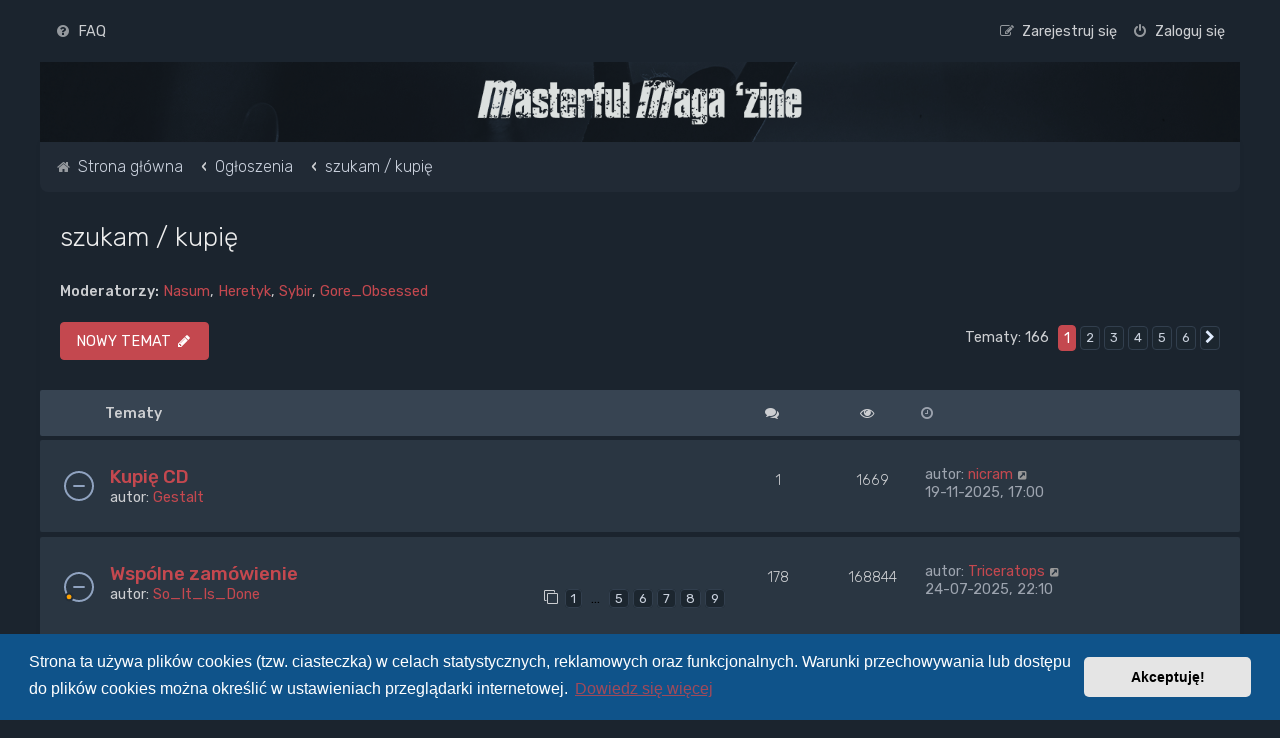

--- FILE ---
content_type: text/html; charset=UTF-8
request_url: https://masterful-magazine.com/forum/viewforum.php?f=24&sid=87909275438328110d8369beee591716
body_size: 90487
content:
<!DOCTYPE html>
<html dir="ltr" lang="pl">
<head>
<meta charset="utf-8" />
<meta http-equiv="X-UA-Compatible" content="IE=edge">
<meta name="viewport" content="width=device-width, initial-scale=1" />

        <link href="./mobiquo/smartbanner/manifest.json" rel="manifest">
        
        <meta name="apple-itunes-app" content="app-id=307880732, affiliate-data=at=10lR7C, app-argument=tapatalk://masterful-magazine.com/forum/?ttfid=44000&fid=24&page=1&perpage=30&location=forum" />
        
<script type="text/javascript" charset="utf-8">
function postimage_customize() {
    if (typeof postimage === "undefined") {
        return;
    }
    postimage.text = {"default":"Dodaj zdjęcie"};
    postimage.opt.code = "hotlink";
}
</script>

 <script>
        // Function to generate a version string
        function getVersion() {
            return new Date().getTime(); // This returns a unique value based on the current time
        }

        // Append version query string to the CSS link
        document.addEventListener("DOMContentLoaded", function() {
            var link = document.querySelector('link[rel="stylesheet"][href="forumstyle.css"]');
            if (link) {
                link.href = 'forumstyle.css?v=' + getVersion();
            }
        });
    </script>

<link rel="stylesheet" media="screen" href="forumstyle.css" type="text/css" />
<title>szukam / kupię - Masterful Magazine</title>

	<link rel="alternate" type="application/atom+xml" title="Kanał - Masterful Magazine" href="/forum/app.php/feed?sid=8cb11da3850ee826cd0830235b3b749b">		<link rel="alternate" type="application/atom+xml" title="Kanał - Wszystkie fora" href="/forum/app.php/feed/forums?sid=8cb11da3850ee826cd0830235b3b749b">	<link rel="alternate" type="application/atom+xml" title="Kanał - Nowe tematy" href="/forum/app.php/feed/topics?sid=8cb11da3850ee826cd0830235b3b749b">	<link rel="alternate" type="application/atom+xml" title="Kanał - Aktywne tematy" href="/forum/app.php/feed/topics_active?sid=8cb11da3850ee826cd0830235b3b749b">	<link rel="alternate" type="application/atom+xml" title="Kanał - Forum - szukam / kupię" href="/forum/app.php/feed/forum/24?sid=8cb11da3850ee826cd0830235b3b749b">		
	<link rel="canonical" href="https://masterful-magazine.com/forum/viewforum.php?f=24">

	<link rel="icon" href="https://masterful-magazine.com/forum/ext/planetstyles/flightdeck/store/mm.png" />

<!--
	phpBB style name: Milk v2
	Based on style:   Merlin Framework (http://www.planetstyles.net)
-->



	<link href="https://fonts.googleapis.com/css?family=Rubik:300,400,500" rel="stylesheet">
    <style type="text/css">body {font-family: "Rubik", Arial, Helvetica, sans-serif; font-size: 14px;}</style>


<link href="./assets/css/font-awesome.min.css?assets_version=84" rel="stylesheet">
<link href="./styles/Milk_v2/theme/stylesheet.css?assets_version=84" rel="stylesheet">
	<link href="./styles/Milk_v2/theme/colours_dark.css" rel="stylesheet">
<link href="./styles/Milk_v2/theme/pl/stylesheet.css?assets_version=84?assets_version=84" rel="stylesheet">

<link href="./styles/Milk_v2/theme/blank.css?assets_version=84" rel="stylesheet" class="colour_switch_link"  />

            <style type="text/css">
			/* Color */
a:hover, .navbar_footer a, .copyright_bar a, .social_links_footer a:hover span, .icon.fa-file.icon-red, a:hover .icon.fa-file.icon-red, .navigation .active-subsection a, .navigation .active-subsection a:hover, .navigation a:hover, .tabs .tab > a:hover, .tabs .activetab > a, .tabs .activetab > a:hover, a.postlink, a.postlink:visited, .navbar_in_header .badge, .button:focus .icon, .button:hover .icon, .dark_base .social_links_footer a span, .dark_base h2, .dark_base h2 a, .dark_base a:link, .dark_base a:visited, .button-secondary:focus, .button-secondary:hover, .notification_unread {color: #C4484F;}
			/* Background Solid  */
			.pagination li a:hover, .pagination li.active span, .pagination li a:focus, .jumpbox-cat-link, .dropdown-contents > li > a:hover, a.button1:hover, input.button1:hover, a.button2:hover, input.button2:hover, input.button3:hover, a.no_avatar:hover, .jumpbox-cat-link:hover, input.button1:focus, input.button2:focus, input.button3:focus, .specialbutton, input.specialbutton, .panel .specialbutton, a.specialbutton, .scrollToTop, a.specialbutton, .dark_base .social_links_footer a:hover span, .topic_type, .grid_unread {background: #C4484F;}
			/* Borders Dark */
			.pagination li a:hover, .pagination li.active span, .pagination li a:focus, blockquote, .codebox code, .jumpbox-cat-link, a.postlink, input.button1:focus, input.button2:focus, input.button3:focus, input.specialbutton, .inputbox:hover, .inputbox:focus, .specialbutton, a.specialbutton, .button:hover, .button:focus, .dark_base .social_links_footer a span, a.specialbutton, .dark_base .social_links_footer a:hover span {border-color: #C4484F;}
			/* Background Gradient  */
			.headerbar, body.content_block_header_block li.header, body.content_block_header_stripe li.header:before, .scrollToTop, .no_avatar, .social_links_footer, .badge, thead tr, .sidebar_block_stripe:before, .fancy_panel:before {background: #C4484F;}
			/* The same as above, just with some opacity */
			.headerbar_overlay_active, .grid_colour_overlay:hover {background-color: rgba(0,0,0,0.3);}
			/* Colour Hover Light */
			.navbar_footer a:hover, .copyright_bar a:hover, a.postlink:hover, .dark_base h2 a:hover  {opacity: 0.7;}
			/* Background Hover Light */
			a.scrollToTop:hover, input.specialbutton:hover, a.specialbutton:hover {opacity: 0.7;}
			/* Border light */
			.specialbutton:hover {opacity: 0.7;}
		</style>
	




	<link href="./assets/cookieconsent/cookieconsent.min.css?assets_version=84" rel="stylesheet">

<!--[if lte IE 9]>
	<link href="./styles/Milk_v2/theme/tweaks.css?assets_version=84" rel="stylesheet">
<![endif]-->

	
<link href="./ext/kinerity/bestanswer/styles/prosilver/theme/bestanswer.css?assets_version=84" rel="stylesheet" media="screen" />

<link href="./styles/Milk_v2/theme/extensions.css?assets_version=84" rel="stylesheet">




</head>
<body id="phpbb" class="nojs notouch section-viewforum ltr  body-layout-Boxed content_block_header_stripe high_contrast_links dark_base navbar_o_header force_rounded_avatars">

    <div id="wrap" class="wrap">
        <a id="top" class="top-anchor" accesskey="t"></a>

        <div id="page-header">


                <div class="navbar" role="navigation">
	<div class="inner">

	<ul id="nav-main" class="nav-main linklist" role="menubar">

		<li id="quick-links" class="quick-links dropdown-container responsive-menu hidden" data-skip-responsive="true">
			<a href="#" class="dropdown-trigger">
				<i class="icon fa-bars fa-fw" aria-hidden="true"></i><span>Więcej…</span>
			</a>
			<div class="dropdown">
				<div class="pointer"><div class="pointer-inner"></div></div>
				<ul class="dropdown-contents" role="menu">
					
					
										<li class="separator"></li>

									</ul>
			</div>
		</li>

				<li data-skip-responsive="true">
			<a href="/forum/app.php/help/faq?sid=8cb11da3850ee826cd0830235b3b749b" rel="help" title="Często zadawane pytania" role="menuitem">
				<i class="icon fa-question-circle fa-fw" aria-hidden="true"></i><span>FAQ</span>
			</a>
		</li>
						
					<li class="rightside"  data-skip-responsive="true">
			<a href="./ucp.php?mode=login&amp;sid=8cb11da3850ee826cd0830235b3b749b" title="Zaloguj się" accesskey="x" role="menuitem">
				<i class="icon fa-power-off fa-fw" aria-hidden="true"></i><span>Zaloguj się</span>
			</a>
		</li>
					<li class="rightside" data-skip-responsive="true">
				<a href="./ucp.php?mode=register&amp;sid=8cb11da3850ee826cd0830235b3b749b" role="menuitem">
					<i class="icon fa-pencil-square-o  fa-fw" aria-hidden="true"></i><span>Zarejestruj się</span>
				</a>
			</li>
					    	</ul>

	</div>
</div>

            	
            <div class="headerbar" role="banner"
            	style="background: transparent  no-repeat center top; background-size: cover;" data-parallax="scroll" data-image-src="https://masterful-magazine.com/forum/ext/planetstyles/flightdeck/store/forum_header.jpg">

			<div class="headerbar_overlay_container">
            	<div class="particles_container">
					<!-- Headerbar Elements Start -->



                        <div id="site-description" class="site-description">
                                                            							
                                	<a href="http://masterful-magazine.com" title="Strona główna"><img src="https://masterful-magazine.com/forum/ext/planetstyles/flightdeck/store/masterful_magazine_logo.png" alt=""></a>
									<h1><a href="http://masterful-magazine.com">masterful-magazine.com</a></h1>
                                                                                    </div>



                    <!-- Headerbar Elements End -->
                </div>
            </div>

            </div><!-- /.headerbar -->
            
        </div><!-- /#page-header -->

        <div id="inner-wrap">

        

            <ul id="nav-breadcrumbs" class="nav-breadcrumbs linklist navlinks" role="menubar">
            												                		<li class="breadcrumbs" itemscope itemtype="http://schema.org/BreadcrumbList">

                                        					<span class="crumb"  itemtype="http://schema.org/ListItem" itemprop="itemListElement" itemscope><a href="./index.php?sid=8cb11da3850ee826cd0830235b3b749b" itemtype="https://schema.org/Thing" itemprop="item" accesskey="h" data-navbar-reference="index"><i class="icon fa-home fa-fw"></i><span itemprop="name">Strona główna</span></a><meta itemprop="position" content="1" /></span>

                                            						<span class="crumb"  itemtype="http://schema.org/ListItem" itemprop="itemListElement" itemscope data-forum-id="34"><a href="./viewforum.php?f=34&amp;sid=8cb11da3850ee826cd0830235b3b749b" itemtype="https://schema.org/Thing" itemprop="item"><span itemprop="name">Ogłoszenia</span></a><meta itemprop="position" content="2" /></span>
                                                                    						<span class="crumb"  itemtype="http://schema.org/ListItem" itemprop="itemListElement" itemscope data-forum-id="24"><a href="./viewforum.php?f=24&amp;sid=8cb11da3850ee826cd0830235b3b749b" itemtype="https://schema.org/Thing" itemprop="item"><span itemprop="name">szukam / kupię</span></a><meta itemprop="position" content="3" /></span>
                                                                                </li>
                
                            </ul>


        
        <a id="start_here" class="anchor"></a>
        <div id="page-body" class="page-body" role="main">
            
            
            <h2 class="forum-title"><a href="./viewforum.php?f=24&amp;sid=8cb11da3850ee826cd0830235b3b749b">szukam / kupię</a></h2>
<div>
	<!-- NOTE: remove the style="display: none" when you want to have the forum description on the forum body -->
	<div style="display: none !important;">poszukiwany, poszukiwna, poszukiwane...<br /></div>	<p><strong>Moderatorzy:</strong> <a href="./memberlist.php?mode=viewprofile&amp;u=8328&amp;sid=8cb11da3850ee826cd0830235b3b749b" class="username">Nasum</a>, <a href="./memberlist.php?mode=viewprofile&amp;u=2955&amp;sid=8cb11da3850ee826cd0830235b3b749b" class="username">Heretyk</a>, <a href="./memberlist.php?mode=viewprofile&amp;u=8795&amp;sid=8cb11da3850ee826cd0830235b3b749b" class="username">Sybir</a>, <a href="./memberlist.php?mode=viewprofile&amp;u=258&amp;sid=8cb11da3850ee826cd0830235b3b749b" class="username">Gore_Obsessed</a></p></div>



	<div class="action-bar bar-top">

				
		<a href="./posting.php?mode=post&amp;f=24&amp;sid=8cb11da3850ee826cd0830235b3b749b" class="button specialbutton" title="Nowy temat">
							<span>NOWY TEMAT</span> <i class="icon fa-pencil fa-fw" aria-hidden="true"></i>
					</a>
				
	
	<div class="pagination">
        				Tematy: 166
					<ul>
		<li class="active"><span>1</span></li>
				<li><a class="button" href="./viewforum.php?f=24&amp;sid=8cb11da3850ee826cd0830235b3b749b&amp;start=30" role="button">2</a></li>
				<li><a class="button" href="./viewforum.php?f=24&amp;sid=8cb11da3850ee826cd0830235b3b749b&amp;start=60" role="button">3</a></li>
				<li><a class="button" href="./viewforum.php?f=24&amp;sid=8cb11da3850ee826cd0830235b3b749b&amp;start=90" role="button">4</a></li>
				<li><a class="button" href="./viewforum.php?f=24&amp;sid=8cb11da3850ee826cd0830235b3b749b&amp;start=120" role="button">5</a></li>
				<li><a class="button" href="./viewforum.php?f=24&amp;sid=8cb11da3850ee826cd0830235b3b749b&amp;start=150" role="button">6</a></li>
				<li class="arrow next"><a class="button button-icon-only" href="./viewforum.php?f=24&amp;sid=8cb11da3850ee826cd0830235b3b749b&amp;start=30" rel="next" role="button"><i class="icon fa-chevron-right fa-fw" aria-hidden="true"></i><span class="sr-only">Następna</span></a></li>
	</ul>
			</div>

	</div>




	
			<div class="forumbg">
		<div class="inner">
		<ul class="topiclist">
			<li class="header">
				<dl class="row-item">
					<dt><div class="list-inner">Tematy</div></dt>
					<dd class="posts"><span class="icon fa-comments"></dd>
					<dd class="views"><span class="icon fa-eye"></dd>
					<dd class="lastpost"><span><span class="icon fa-clock-o"></span></dd>
				</dl>
			</li>
		</ul>
		<ul class="topiclist topics">
	
				<li class="row bg1">
						<dl class="row-item topic_read">
				<dt title="Nie ma nieprzeczytanych postów">
										<div class="list-inner">
						


																														


						<a href="./viewtopic.php?f=24&amp;t=19440&amp;p=1966312&amp;sid=8cb11da3850ee826cd0830235b3b749b#p1966312" class="topictitle">Kupię CD</a>						<br />
						
												<div class="responsive-show" style="display: none;">
							Ostatni post autor: <a href="./memberlist.php?mode=viewprofile&amp;u=8430&amp;sid=8cb11da3850ee826cd0830235b3b749b" class="username">nicram</a> &laquo; <a href="./viewtopic.php?f=24&amp;t=19440&amp;p=1966312&amp;sid=8cb11da3850ee826cd0830235b3b749b#p1966312" title="Przejdź do ostatniego posta">19-11-2025, 17:00</a>
													</div>
													<span class="responsive-show left-box" style="display: none;">Odpowiedzi: <strong>1</strong></span>
													
						<div class="topic-poster responsive-hide left-box">
														autor: <a href="./memberlist.php?mode=viewprofile&amp;u=38692&amp;sid=8cb11da3850ee826cd0830235b3b749b" class="username">Gestalt</a>  <span class="clutter">&raquo; 19-11-2025, 16:56</span>
													</div>

						
											</div>
				</dt>
				<dd class="posts">1 <dfn>Odpowiedzi</dfn></dd>
				<dd class="views">1669 <dfn>Odsłony</dfn></dd>
				<dd class="lastpost">
                					<span><dfn>Ostatni post </dfn>autor: <a href="./memberlist.php?mode=viewprofile&amp;u=8430&amp;sid=8cb11da3850ee826cd0830235b3b749b" class="username">nicram</a>							<a href="./viewtopic.php?f=24&amp;t=19440&amp;p=1966312&amp;sid=8cb11da3850ee826cd0830235b3b749b#p1966312" title="Przejdź do ostatniego posta">
								<i class="icon fa-external-link-square fa-fw icon-lightgray icon-md" aria-hidden="true"></i><span class="sr-only"></span>
							</a>
												<br />19-11-2025, 17:00
					</span>
				</dd>
			</dl>
					</li>
		
	

	
	
				<li class="row bg2">
						<dl class="row-item topic_read_hot">
				<dt title="Nie ma nieprzeczytanych postów">
										<div class="list-inner">
						


																														


						<a href="./viewtopic.php?f=24&amp;t=9468&amp;p=1951504&amp;sid=8cb11da3850ee826cd0830235b3b749b#p1951504" class="topictitle">Wspólne zamówienie</a>						<br />
						
												<div class="responsive-show" style="display: none;">
							Ostatni post autor: <a href="./memberlist.php?mode=viewprofile&amp;u=2211&amp;sid=8cb11da3850ee826cd0830235b3b749b" class="username">Triceratops</a> &laquo; <a href="./viewtopic.php?f=24&amp;t=9468&amp;p=1951504&amp;sid=8cb11da3850ee826cd0830235b3b749b#p1951504" title="Przejdź do ostatniego posta">24-07-2025, 22:10</a>
													</div>
													<span class="responsive-show left-box" style="display: none;">Odpowiedzi: <strong>178</strong></span>
													
						<div class="topic-poster responsive-hide left-box">
														autor: <a href="./memberlist.php?mode=viewprofile&amp;u=2277&amp;sid=8cb11da3850ee826cd0830235b3b749b" class="username">So_It_Is_Done</a>  <span class="clutter">&raquo; 22-08-2010, 08:59</span>
													</div>

												<div class="pagination">
							<span><i class="icon fa-clone fa-fw" aria-hidden="true"></i></span>
							<ul>
															<li><a class="button" href="./viewtopic.php?f=24&amp;t=9468&amp;sid=8cb11da3850ee826cd0830235b3b749b">1</a></li>
																							<li class="ellipsis"><span>…</span></li>
																							<li><a class="button" href="./viewtopic.php?f=24&amp;t=9468&amp;sid=8cb11da3850ee826cd0830235b3b749b&amp;start=80">5</a></li>
																							<li><a class="button" href="./viewtopic.php?f=24&amp;t=9468&amp;sid=8cb11da3850ee826cd0830235b3b749b&amp;start=100">6</a></li>
																							<li><a class="button" href="./viewtopic.php?f=24&amp;t=9468&amp;sid=8cb11da3850ee826cd0830235b3b749b&amp;start=120">7</a></li>
																							<li><a class="button" href="./viewtopic.php?f=24&amp;t=9468&amp;sid=8cb11da3850ee826cd0830235b3b749b&amp;start=140">8</a></li>
																							<li><a class="button" href="./viewtopic.php?f=24&amp;t=9468&amp;sid=8cb11da3850ee826cd0830235b3b749b&amp;start=160">9</a></li>
																																													</ul>
						</div>
						
											</div>
				</dt>
				<dd class="posts">178 <dfn>Odpowiedzi</dfn></dd>
				<dd class="views">168844 <dfn>Odsłony</dfn></dd>
				<dd class="lastpost">
                					<span><dfn>Ostatni post </dfn>autor: <a href="./memberlist.php?mode=viewprofile&amp;u=2211&amp;sid=8cb11da3850ee826cd0830235b3b749b" class="username">Triceratops</a>							<a href="./viewtopic.php?f=24&amp;t=9468&amp;p=1951504&amp;sid=8cb11da3850ee826cd0830235b3b749b#p1951504" title="Przejdź do ostatniego posta">
								<i class="icon fa-external-link-square fa-fw icon-lightgray icon-md" aria-hidden="true"></i><span class="sr-only"></span>
							</a>
												<br />24-07-2025, 22:10
					</span>
				</dd>
			</dl>
					</li>
		
	

	
	
				<li class="row bg1">
						<dl class="row-item topic_read">
				<dt title="Nie ma nieprzeczytanych postów">
										<div class="list-inner">
						


																														


						<a href="./viewtopic.php?f=24&amp;t=19328&amp;p=1951385&amp;sid=8cb11da3850ee826cd0830235b3b749b#p1951385" class="topictitle">Burial (Hol), Cemetary (Ger), Castle (Hol)</a>						<br />
						
												<div class="responsive-show" style="display: none;">
							Ostatni post autor: <a href="./memberlist.php?mode=viewprofile&amp;u=2510&amp;sid=8cb11da3850ee826cd0830235b3b749b" class="username">Duvelor</a> &laquo; <a href="./viewtopic.php?f=24&amp;t=19328&amp;p=1951385&amp;sid=8cb11da3850ee826cd0830235b3b749b#p1951385" title="Przejdź do ostatniego posta">23-07-2025, 23:40</a>
													</div>
													<span class="responsive-show left-box" style="display: none;">Odpowiedzi: <strong>4</strong></span>
													
						<div class="topic-poster responsive-hide left-box">
														autor: <a href="./memberlist.php?mode=viewprofile&amp;u=2510&amp;sid=8cb11da3850ee826cd0830235b3b749b" class="username">Duvelor</a>  <span class="clutter">&raquo; 05-07-2025, 14:01</span>
													</div>

						
											</div>
				</dt>
				<dd class="posts">4 <dfn>Odpowiedzi</dfn></dd>
				<dd class="views">1127 <dfn>Odsłony</dfn></dd>
				<dd class="lastpost">
                					<span><dfn>Ostatni post </dfn>autor: <a href="./memberlist.php?mode=viewprofile&amp;u=2510&amp;sid=8cb11da3850ee826cd0830235b3b749b" class="username">Duvelor</a>							<a href="./viewtopic.php?f=24&amp;t=19328&amp;p=1951385&amp;sid=8cb11da3850ee826cd0830235b3b749b#p1951385" title="Przejdź do ostatniego posta">
								<i class="icon fa-external-link-square fa-fw icon-lightgray icon-md" aria-hidden="true"></i><span class="sr-only"></span>
							</a>
												<br />23-07-2025, 23:40
					</span>
				</dd>
			</dl>
					</li>
		
	

	
	
				<li class="row bg2">
						<dl class="row-item topic_read">
				<dt title="Nie ma nieprzeczytanych postów">
										<div class="list-inner">
						


																														


						<a href="./viewtopic.php?f=24&amp;t=19329&amp;p=1949637&amp;sid=8cb11da3850ee826cd0830235b3b749b#p1949637" class="topictitle">Bestial Raids t-shirt, patch Cultes des Ghoules</a>						<br />
						
												<div class="responsive-show" style="display: none;">
							Ostatni post autor: <a href="./memberlist.php?mode=viewprofile&amp;u=40236&amp;sid=8cb11da3850ee826cd0830235b3b749b" class="username">bkbk</a> &laquo; <a href="./viewtopic.php?f=24&amp;t=19329&amp;p=1949637&amp;sid=8cb11da3850ee826cd0830235b3b749b#p1949637" title="Przejdź do ostatniego posta">09-07-2025, 09:57</a>
													</div>
												
						<div class="topic-poster responsive-hide left-box">
														autor: <a href="./memberlist.php?mode=viewprofile&amp;u=40236&amp;sid=8cb11da3850ee826cd0830235b3b749b" class="username">bkbk</a>  <span class="clutter">&raquo; 09-07-2025, 09:57</span>
													</div>

						
											</div>
				</dt>
				<dd class="posts">0 <dfn>Odpowiedzi</dfn></dd>
				<dd class="views">672 <dfn>Odsłony</dfn></dd>
				<dd class="lastpost">
                					<span><dfn>Ostatni post </dfn>autor: <a href="./memberlist.php?mode=viewprofile&amp;u=40236&amp;sid=8cb11da3850ee826cd0830235b3b749b" class="username">bkbk</a>							<a href="./viewtopic.php?f=24&amp;t=19329&amp;p=1949637&amp;sid=8cb11da3850ee826cd0830235b3b749b#p1949637" title="Przejdź do ostatniego posta">
								<i class="icon fa-external-link-square fa-fw icon-lightgray icon-md" aria-hidden="true"></i><span class="sr-only"></span>
							</a>
												<br />09-07-2025, 09:57
					</span>
				</dd>
			</dl>
					</li>
		
	

	
	
				<li class="row bg1">
						<dl class="row-item topic_read">
				<dt title="Nie ma nieprzeczytanych postów">
										<div class="list-inner">
						


																														


						<a href="./viewtopic.php?f=24&amp;t=19326&amp;p=1949175&amp;sid=8cb11da3850ee826cd0830235b3b749b#p1949175" class="topictitle">Kupię: Arkhon Infaustus/Revenge 7&quot;</a>						<br />
						
												<div class="responsive-show" style="display: none;">
							Ostatni post autor: <a href="./memberlist.php?mode=viewprofile&amp;u=51769&amp;sid=8cb11da3850ee826cd0830235b3b749b" class="username">C//A</a> &laquo; <a href="./viewtopic.php?f=24&amp;t=19326&amp;p=1949175&amp;sid=8cb11da3850ee826cd0830235b3b749b#p1949175" title="Przejdź do ostatniego posta">04-07-2025, 09:27</a>
													</div>
													<span class="responsive-show left-box" style="display: none;">Odpowiedzi: <strong>2</strong></span>
													
						<div class="topic-poster responsive-hide left-box">
														autor: <a href="./memberlist.php?mode=viewprofile&amp;u=51769&amp;sid=8cb11da3850ee826cd0830235b3b749b" class="username">C//A</a>  <span class="clutter">&raquo; 03-07-2025, 22:35</span>
													</div>

						
											</div>
				</dt>
				<dd class="posts">2 <dfn>Odpowiedzi</dfn></dd>
				<dd class="views">914 <dfn>Odsłony</dfn></dd>
				<dd class="lastpost">
                					<span><dfn>Ostatni post </dfn>autor: <a href="./memberlist.php?mode=viewprofile&amp;u=51769&amp;sid=8cb11da3850ee826cd0830235b3b749b" class="username">C//A</a>							<a href="./viewtopic.php?f=24&amp;t=19326&amp;p=1949175&amp;sid=8cb11da3850ee826cd0830235b3b749b#p1949175" title="Przejdź do ostatniego posta">
								<i class="icon fa-external-link-square fa-fw icon-lightgray icon-md" aria-hidden="true"></i><span class="sr-only"></span>
							</a>
												<br />04-07-2025, 09:27
					</span>
				</dd>
			</dl>
					</li>
		
	

	
	
				<li class="row bg2">
						<dl class="row-item topic_read">
				<dt title="Nie ma nieprzeczytanych postów">
										<div class="list-inner">
						


																														


						<a href="./viewtopic.php?f=24&amp;t=19285&amp;p=1946650&amp;sid=8cb11da3850ee826cd0830235b3b749b#p1946650" class="topictitle">Kilka kaset na sprzedaż</a>						<br />
						
												<div class="responsive-show" style="display: none;">
							Ostatni post autor: <a href="./memberlist.php?mode=viewprofile&amp;u=36103&amp;sid=8cb11da3850ee826cd0830235b3b749b" class="username">ŚWIAT BEZ KOŃCA</a> &laquo; <a href="./viewtopic.php?f=24&amp;t=19285&amp;p=1946650&amp;sid=8cb11da3850ee826cd0830235b3b749b#p1946650" title="Przejdź do ostatniego posta">15-06-2025, 22:33</a>
													</div>
													<span class="responsive-show left-box" style="display: none;">Odpowiedzi: <strong>1</strong></span>
													
						<div class="topic-poster responsive-hide left-box">
														autor: <a href="./memberlist.php?mode=viewprofile&amp;u=36103&amp;sid=8cb11da3850ee826cd0830235b3b749b" class="username">ŚWIAT BEZ KOŃCA</a>  <span class="clutter">&raquo; 01-06-2025, 15:37</span>
													</div>

						
											</div>
				</dt>
				<dd class="posts">1 <dfn>Odpowiedzi</dfn></dd>
				<dd class="views">970 <dfn>Odsłony</dfn></dd>
				<dd class="lastpost">
                					<span><dfn>Ostatni post </dfn>autor: <a href="./memberlist.php?mode=viewprofile&amp;u=36103&amp;sid=8cb11da3850ee826cd0830235b3b749b" class="username">ŚWIAT BEZ KOŃCA</a>							<a href="./viewtopic.php?f=24&amp;t=19285&amp;p=1946650&amp;sid=8cb11da3850ee826cd0830235b3b749b#p1946650" title="Przejdź do ostatniego posta">
								<i class="icon fa-external-link-square fa-fw icon-lightgray icon-md" aria-hidden="true"></i><span class="sr-only"></span>
							</a>
												<br />15-06-2025, 22:33
					</span>
				</dd>
			</dl>
					</li>
		
	

	
	
				<li class="row bg1">
						<dl class="row-item topic_read">
				<dt title="Nie ma nieprzeczytanych postów">
										<div class="list-inner">
						


																														


						<a href="./viewtopic.php?f=24&amp;t=19306&amp;p=1946393&amp;sid=8cb11da3850ee826cd0830235b3b749b#p1946393" class="topictitle">Gorąca prośba (Neolithic)</a>						<br />
						
												<div class="responsive-show" style="display: none;">
							Ostatni post autor: <a href="./memberlist.php?mode=viewprofile&amp;u=8111&amp;sid=8cb11da3850ee826cd0830235b3b749b" class="username">sisterhood</a> &laquo; <a href="./viewtopic.php?f=24&amp;t=19306&amp;p=1946393&amp;sid=8cb11da3850ee826cd0830235b3b749b#p1946393" title="Przejdź do ostatniego posta">14-06-2025, 14:56</a>
													</div>
												
						<div class="topic-poster responsive-hide left-box">
														autor: <a href="./memberlist.php?mode=viewprofile&amp;u=8111&amp;sid=8cb11da3850ee826cd0830235b3b749b" class="username">sisterhood</a>  <span class="clutter">&raquo; 14-06-2025, 14:56</span>
													</div>

						
											</div>
				</dt>
				<dd class="posts">0 <dfn>Odpowiedzi</dfn></dd>
				<dd class="views">631 <dfn>Odsłony</dfn></dd>
				<dd class="lastpost">
                					<span><dfn>Ostatni post </dfn>autor: <a href="./memberlist.php?mode=viewprofile&amp;u=8111&amp;sid=8cb11da3850ee826cd0830235b3b749b" class="username">sisterhood</a>							<a href="./viewtopic.php?f=24&amp;t=19306&amp;p=1946393&amp;sid=8cb11da3850ee826cd0830235b3b749b#p1946393" title="Przejdź do ostatniego posta">
								<i class="icon fa-external-link-square fa-fw icon-lightgray icon-md" aria-hidden="true"></i><span class="sr-only"></span>
							</a>
												<br />14-06-2025, 14:56
					</span>
				</dd>
			</dl>
					</li>
		
	

	
	
				<li class="row bg2">
						<dl class="row-item topic_read">
				<dt title="Nie ma nieprzeczytanych postów">
										<div class="list-inner">
						


																														


						<a href="./viewtopic.php?f=24&amp;t=19293&amp;p=1944943&amp;sid=8cb11da3850ee826cd0830235b3b749b#p1944943" class="topictitle">Kupię winyle Deus Mortem</a>						<br />
						
												<div class="responsive-show" style="display: none;">
							Ostatni post autor: <a href="./memberlist.php?mode=viewprofile&amp;u=8448&amp;sid=8cb11da3850ee826cd0830235b3b749b" class="username">Peebuls</a> &laquo; <a href="./viewtopic.php?f=24&amp;t=19293&amp;p=1944943&amp;sid=8cb11da3850ee826cd0830235b3b749b#p1944943" title="Przejdź do ostatniego posta">05-06-2025, 10:36</a>
													</div>
												
						<div class="topic-poster responsive-hide left-box">
														autor: <a href="./memberlist.php?mode=viewprofile&amp;u=8448&amp;sid=8cb11da3850ee826cd0830235b3b749b" class="username">Peebuls</a>  <span class="clutter">&raquo; 05-06-2025, 10:36</span>
													</div>

						
											</div>
				</dt>
				<dd class="posts">0 <dfn>Odpowiedzi</dfn></dd>
				<dd class="views">578 <dfn>Odsłony</dfn></dd>
				<dd class="lastpost">
                					<span><dfn>Ostatni post </dfn>autor: <a href="./memberlist.php?mode=viewprofile&amp;u=8448&amp;sid=8cb11da3850ee826cd0830235b3b749b" class="username">Peebuls</a>							<a href="./viewtopic.php?f=24&amp;t=19293&amp;p=1944943&amp;sid=8cb11da3850ee826cd0830235b3b749b#p1944943" title="Przejdź do ostatniego posta">
								<i class="icon fa-external-link-square fa-fw icon-lightgray icon-md" aria-hidden="true"></i><span class="sr-only"></span>
							</a>
												<br />05-06-2025, 10:36
					</span>
				</dd>
			</dl>
					</li>
		
	

	
	
				<li class="row bg1">
						<dl class="row-item topic_read">
				<dt title="Nie ma nieprzeczytanych postów">
										<div class="list-inner">
						


																														


						<a href="./viewtopic.php?f=24&amp;t=19257&amp;p=1937302&amp;sid=8cb11da3850ee826cd0830235b3b749b#p1937302" class="topictitle">Impaled Nazarene - Decade of Decadence [CD]</a>						<br />
						
												<div class="responsive-show" style="display: none;">
							Ostatni post autor: <a href="./memberlist.php?mode=viewprofile&amp;u=8111&amp;sid=8cb11da3850ee826cd0830235b3b749b" class="username">sisterhood</a> &laquo; <a href="./viewtopic.php?f=24&amp;t=19257&amp;p=1937302&amp;sid=8cb11da3850ee826cd0830235b3b749b#p1937302" title="Przejdź do ostatniego posta">29-04-2025, 21:13</a>
													</div>
												
						<div class="topic-poster responsive-hide left-box">
														autor: <a href="./memberlist.php?mode=viewprofile&amp;u=8111&amp;sid=8cb11da3850ee826cd0830235b3b749b" class="username">sisterhood</a>  <span class="clutter">&raquo; 29-04-2025, 21:13</span>
													</div>

						
											</div>
				</dt>
				<dd class="posts">0 <dfn>Odpowiedzi</dfn></dd>
				<dd class="views">1300 <dfn>Odsłony</dfn></dd>
				<dd class="lastpost">
                					<span><dfn>Ostatni post </dfn>autor: <a href="./memberlist.php?mode=viewprofile&amp;u=8111&amp;sid=8cb11da3850ee826cd0830235b3b749b" class="username">sisterhood</a>							<a href="./viewtopic.php?f=24&amp;t=19257&amp;p=1937302&amp;sid=8cb11da3850ee826cd0830235b3b749b#p1937302" title="Przejdź do ostatniego posta">
								<i class="icon fa-external-link-square fa-fw icon-lightgray icon-md" aria-hidden="true"></i><span class="sr-only"></span>
							</a>
												<br />29-04-2025, 21:13
					</span>
				</dd>
			</dl>
					</li>
		
	

	
	
				<li class="row bg2">
						<dl class="row-item topic_read">
				<dt title="Nie ma nieprzeczytanych postów">
										<div class="list-inner">
						


																														


						<a href="./viewtopic.php?f=24&amp;t=17809&amp;p=1935882&amp;sid=8cb11da3850ee826cd0830235b3b749b#p1935882" class="topictitle">Veles - Black Hateful Metal</a>						<br />
						
												<div class="responsive-show" style="display: none;">
							Ostatni post autor: <a href="./memberlist.php?mode=viewprofile&amp;u=7744&amp;sid=8cb11da3850ee826cd0830235b3b749b" class="username">trup</a> &laquo; <a href="./viewtopic.php?f=24&amp;t=17809&amp;p=1935882&amp;sid=8cb11da3850ee826cd0830235b3b749b#p1935882" title="Przejdź do ostatniego posta">17-04-2025, 16:17</a>
													</div>
													<span class="responsive-show left-box" style="display: none;">Odpowiedzi: <strong>16</strong></span>
													
						<div class="topic-poster responsive-hide left-box">
														autor: <a href="./memberlist.php?mode=viewprofile&amp;u=3488&amp;sid=8cb11da3850ee826cd0830235b3b749b" class="username">maciek z klanu</a>  <span class="clutter">&raquo; 12-11-2020, 12:49</span>
													</div>

						
											</div>
				</dt>
				<dd class="posts">16 <dfn>Odpowiedzi</dfn></dd>
				<dd class="views">12513 <dfn>Odsłony</dfn></dd>
				<dd class="lastpost">
                					<span><dfn>Ostatni post </dfn>autor: <a href="./memberlist.php?mode=viewprofile&amp;u=7744&amp;sid=8cb11da3850ee826cd0830235b3b749b" class="username">trup</a>							<a href="./viewtopic.php?f=24&amp;t=17809&amp;p=1935882&amp;sid=8cb11da3850ee826cd0830235b3b749b#p1935882" title="Przejdź do ostatniego posta">
								<i class="icon fa-external-link-square fa-fw icon-lightgray icon-md" aria-hidden="true"></i><span class="sr-only"></span>
							</a>
												<br />17-04-2025, 16:17
					</span>
				</dd>
			</dl>
					</li>
		
	

	
	
				<li class="row bg1">
						<dl class="row-item topic_read">
				<dt title="Nie ma nieprzeczytanych postów">
										<div class="list-inner">
						


																														


						<a href="./viewtopic.php?f=24&amp;t=17390&amp;p=1935430&amp;sid=8cb11da3850ee826cd0830235b3b749b#p1935430" class="topictitle">Kupię plakaty</a>						<br />
						
												<div class="responsive-show" style="display: none;">
							Ostatni post autor: <a href="./memberlist.php?mode=viewprofile&amp;u=2264&amp;sid=8cb11da3850ee826cd0830235b3b749b" class="username">SODOMOUSE</a> &laquo; <a href="./viewtopic.php?f=24&amp;t=17390&amp;p=1935430&amp;sid=8cb11da3850ee826cd0830235b3b749b#p1935430" title="Przejdź do ostatniego posta">13-04-2025, 20:16</a>
													</div>
													<span class="responsive-show left-box" style="display: none;">Odpowiedzi: <strong>2</strong></span>
													
						<div class="topic-poster responsive-hide left-box">
														autor: <a href="./memberlist.php?mode=viewprofile&amp;u=8115&amp;sid=8cb11da3850ee826cd0830235b3b749b" class="username">Pestilential Mists</a>  <span class="clutter">&raquo; 07-09-2019, 11:52</span>
													</div>

						
											</div>
				</dt>
				<dd class="posts">2 <dfn>Odpowiedzi</dfn></dd>
				<dd class="views">4519 <dfn>Odsłony</dfn></dd>
				<dd class="lastpost">
                					<span><dfn>Ostatni post </dfn>autor: <a href="./memberlist.php?mode=viewprofile&amp;u=2264&amp;sid=8cb11da3850ee826cd0830235b3b749b" class="username">SODOMOUSE</a>							<a href="./viewtopic.php?f=24&amp;t=17390&amp;p=1935430&amp;sid=8cb11da3850ee826cd0830235b3b749b#p1935430" title="Przejdź do ostatniego posta">
								<i class="icon fa-external-link-square fa-fw icon-lightgray icon-md" aria-hidden="true"></i><span class="sr-only"></span>
							</a>
												<br />13-04-2025, 20:16
					</span>
				</dd>
			</dl>
					</li>
		
	

	
	
				<li class="row bg2">
						<dl class="row-item topic_read">
				<dt title="Nie ma nieprzeczytanych postów">
										<div class="list-inner">
						


																														


						<a href="./viewtopic.php?f=24&amp;t=19233&amp;p=1934073&amp;sid=8cb11da3850ee826cd0830235b3b749b#p1934073" class="topictitle">MORTAL DECAY CD !!!</a>						<br />
						
												<div class="responsive-show" style="display: none;">
							Ostatni post autor: <a href="./memberlist.php?mode=viewprofile&amp;u=7664&amp;sid=8cb11da3850ee826cd0830235b3b749b" class="username">morbid</a> &laquo; <a href="./viewtopic.php?f=24&amp;t=19233&amp;p=1934073&amp;sid=8cb11da3850ee826cd0830235b3b749b#p1934073" title="Przejdź do ostatniego posta">01-04-2025, 20:16</a>
													</div>
												
						<div class="topic-poster responsive-hide left-box">
														autor: <a href="./memberlist.php?mode=viewprofile&amp;u=7664&amp;sid=8cb11da3850ee826cd0830235b3b749b" class="username">morbid</a>  <span class="clutter">&raquo; 01-04-2025, 20:16</span>
													</div>

						
											</div>
				</dt>
				<dd class="posts">0 <dfn>Odpowiedzi</dfn></dd>
				<dd class="views">984 <dfn>Odsłony</dfn></dd>
				<dd class="lastpost">
                					<span><dfn>Ostatni post </dfn>autor: <a href="./memberlist.php?mode=viewprofile&amp;u=7664&amp;sid=8cb11da3850ee826cd0830235b3b749b" class="username">morbid</a>							<a href="./viewtopic.php?f=24&amp;t=19233&amp;p=1934073&amp;sid=8cb11da3850ee826cd0830235b3b749b#p1934073" title="Przejdź do ostatniego posta">
								<i class="icon fa-external-link-square fa-fw icon-lightgray icon-md" aria-hidden="true"></i><span class="sr-only"></span>
							</a>
												<br />01-04-2025, 20:16
					</span>
				</dd>
			</dl>
					</li>
		
	

	
	
				<li class="row bg1">
						<dl class="row-item topic_read_hot">
				<dt title="Nie ma nieprzeczytanych postów">
										<div class="list-inner">
						


																														


						<a href="./viewtopic.php?f=24&amp;t=13221&amp;p=1928114&amp;sid=8cb11da3850ee826cd0830235b3b749b#p1928114" class="topictitle">Ziny, papierzaki, szmatławce - po co one Wam......</a>						<br />
						
												<div class="responsive-show" style="display: none;">
							Ostatni post autor: <a href="./memberlist.php?mode=viewprofile&amp;u=36103&amp;sid=8cb11da3850ee826cd0830235b3b749b" class="username">ŚWIAT BEZ KOŃCA</a> &laquo; <a href="./viewtopic.php?f=24&amp;t=13221&amp;p=1928114&amp;sid=8cb11da3850ee826cd0830235b3b749b#p1928114" title="Przejdź do ostatniego posta">17-02-2025, 17:50</a>
													</div>
													<span class="responsive-show left-box" style="display: none;">Odpowiedzi: <strong>81</strong></span>
													
						<div class="topic-poster responsive-hide left-box">
														autor: <a href="./memberlist.php?mode=viewprofile&amp;u=8949&amp;sid=8cb11da3850ee826cd0830235b3b749b" class="username">zinoteka</a>  <span class="clutter">&raquo; 11-04-2013, 14:49</span>
													</div>

												<div class="pagination">
							<span><i class="icon fa-clone fa-fw" aria-hidden="true"></i></span>
							<ul>
															<li><a class="button" href="./viewtopic.php?f=24&amp;t=13221&amp;sid=8cb11da3850ee826cd0830235b3b749b">1</a></li>
																							<li><a class="button" href="./viewtopic.php?f=24&amp;t=13221&amp;sid=8cb11da3850ee826cd0830235b3b749b&amp;start=20">2</a></li>
																							<li><a class="button" href="./viewtopic.php?f=24&amp;t=13221&amp;sid=8cb11da3850ee826cd0830235b3b749b&amp;start=40">3</a></li>
																							<li><a class="button" href="./viewtopic.php?f=24&amp;t=13221&amp;sid=8cb11da3850ee826cd0830235b3b749b&amp;start=60">4</a></li>
																							<li><a class="button" href="./viewtopic.php?f=24&amp;t=13221&amp;sid=8cb11da3850ee826cd0830235b3b749b&amp;start=80">5</a></li>
																																													</ul>
						</div>
						
											</div>
				</dt>
				<dd class="posts">81 <dfn>Odpowiedzi</dfn></dd>
				<dd class="views">84268 <dfn>Odsłony</dfn></dd>
				<dd class="lastpost">
                					<span><dfn>Ostatni post </dfn>autor: <a href="./memberlist.php?mode=viewprofile&amp;u=36103&amp;sid=8cb11da3850ee826cd0830235b3b749b" class="username">ŚWIAT BEZ KOŃCA</a>							<a href="./viewtopic.php?f=24&amp;t=13221&amp;p=1928114&amp;sid=8cb11da3850ee826cd0830235b3b749b#p1928114" title="Przejdź do ostatniego posta">
								<i class="icon fa-external-link-square fa-fw icon-lightgray icon-md" aria-hidden="true"></i><span class="sr-only"></span>
							</a>
												<br />17-02-2025, 17:50
					</span>
				</dd>
			</dl>
					</li>
		
	

	
	
				<li class="row bg2">
						<dl class="row-item topic_read">
				<dt title="Nie ma nieprzeczytanych postów">
										<div class="list-inner">
						


																														


						<a href="./viewtopic.php?f=24&amp;t=18862&amp;p=1921198&amp;sid=8cb11da3850ee826cd0830235b3b749b#p1921198" class="topictitle">Szukam: skan okładki Behemoth / Damnation CD</a>						<br />
						
												<div class="responsive-show" style="display: none;">
							Ostatni post autor: <a href="./memberlist.php?mode=viewprofile&amp;u=41204&amp;sid=8cb11da3850ee826cd0830235b3b749b" class="username">Soundterror</a> &laquo; <a href="./viewtopic.php?f=24&amp;t=18862&amp;p=1921198&amp;sid=8cb11da3850ee826cd0830235b3b749b#p1921198" title="Przejdź do ostatniego posta">05-01-2025, 20:52</a>
													</div>
													<span class="responsive-show left-box" style="display: none;">Odpowiedzi: <strong>5</strong></span>
													
						<div class="topic-poster responsive-hide left-box">
														autor: <a href="./memberlist.php?mode=viewprofile&amp;u=51769&amp;sid=8cb11da3850ee826cd0830235b3b749b" class="username">C//A</a>  <span class="clutter">&raquo; 08-02-2024, 18:18</span>
													</div>

						
											</div>
				</dt>
				<dd class="posts">5 <dfn>Odpowiedzi</dfn></dd>
				<dd class="views">5319 <dfn>Odsłony</dfn></dd>
				<dd class="lastpost">
                					<span><dfn>Ostatni post </dfn>autor: <a href="./memberlist.php?mode=viewprofile&amp;u=41204&amp;sid=8cb11da3850ee826cd0830235b3b749b" class="username">Soundterror</a>							<a href="./viewtopic.php?f=24&amp;t=18862&amp;p=1921198&amp;sid=8cb11da3850ee826cd0830235b3b749b#p1921198" title="Przejdź do ostatniego posta">
								<i class="icon fa-external-link-square fa-fw icon-lightgray icon-md" aria-hidden="true"></i><span class="sr-only"></span>
							</a>
												<br />05-01-2025, 20:52
					</span>
				</dd>
			</dl>
					</li>
		
	

	
	
				<li class="row bg1">
						<dl class="row-item topic_read">
				<dt title="Nie ma nieprzeczytanych postów">
										<div class="list-inner">
						


																														


						<a href="./viewtopic.php?f=24&amp;t=16507&amp;p=1910880&amp;sid=8cb11da3850ee826cd0830235b3b749b#p1910880" class="topictitle">KORONA PÓŁNOCY/ KSIEŻYC PÓLNOCY/ GRINNING MOON</a>						<br />
						
												<div class="responsive-show" style="display: none;">
							Ostatni post autor: <a href="./memberlist.php?mode=viewprofile&amp;u=36103&amp;sid=8cb11da3850ee826cd0830235b3b749b" class="username">ŚWIAT BEZ KOŃCA</a> &laquo; <a href="./viewtopic.php?f=24&amp;t=16507&amp;p=1910880&amp;sid=8cb11da3850ee826cd0830235b3b749b#p1910880" title="Przejdź do ostatniego posta">27-10-2024, 16:45</a>
													</div>
													<span class="responsive-show left-box" style="display: none;">Odpowiedzi: <strong>18</strong></span>
													
						<div class="topic-poster responsive-hide left-box">
														autor: <a href="./memberlist.php?mode=viewprofile&amp;u=3229&amp;sid=8cb11da3850ee826cd0830235b3b749b" class="username">hcpig</a>  <span class="clutter">&raquo; 09-12-2017, 19:32</span>
													</div>

						
											</div>
				</dt>
				<dd class="posts">18 <dfn>Odpowiedzi</dfn></dd>
				<dd class="views">15041 <dfn>Odsłony</dfn></dd>
				<dd class="lastpost">
                					<span><dfn>Ostatni post </dfn>autor: <a href="./memberlist.php?mode=viewprofile&amp;u=36103&amp;sid=8cb11da3850ee826cd0830235b3b749b" class="username">ŚWIAT BEZ KOŃCA</a>							<a href="./viewtopic.php?f=24&amp;t=16507&amp;p=1910880&amp;sid=8cb11da3850ee826cd0830235b3b749b#p1910880" title="Przejdź do ostatniego posta">
								<i class="icon fa-external-link-square fa-fw icon-lightgray icon-md" aria-hidden="true"></i><span class="sr-only"></span>
							</a>
												<br />27-10-2024, 16:45
					</span>
				</dd>
			</dl>
					</li>
		
	

	
	
				<li class="row bg2">
						<dl class="row-item topic_read_hot">
				<dt title="Nie ma nieprzeczytanych postów">
										<div class="list-inner">
						


																														


						<a href="./viewtopic.php?f=24&amp;t=8631&amp;p=1908104&amp;sid=8cb11da3850ee826cd0830235b3b749b#p1908104" class="topictitle">WANT LIST</a>						<br />
						
												<div class="responsive-show" style="display: none;">
							Ostatni post autor: <a href="./memberlist.php?mode=viewprofile&amp;u=8172&amp;sid=8cb11da3850ee826cd0830235b3b749b" class="username">DST</a> &laquo; <a href="./viewtopic.php?f=24&amp;t=8631&amp;p=1908104&amp;sid=8cb11da3850ee826cd0830235b3b749b#p1908104" title="Przejdź do ostatniego posta">06-10-2024, 10:36</a>
													</div>
													<span class="responsive-show left-box" style="display: none;">Odpowiedzi: <strong>1533</strong></span>
													
						<div class="topic-poster responsive-hide left-box">
														autor: <a href="./memberlist.php?mode=viewprofile&amp;u=7611&amp;sid=8cb11da3850ee826cd0830235b3b749b" class="username">[V]</a>  <span class="clutter">&raquo; 02-11-2009, 12:22</span>
													</div>

												<div class="pagination">
							<span><i class="icon fa-clone fa-fw" aria-hidden="true"></i></span>
							<ul>
															<li><a class="button" href="./viewtopic.php?f=24&amp;t=8631&amp;sid=8cb11da3850ee826cd0830235b3b749b">1</a></li>
																							<li class="ellipsis"><span>…</span></li>
																							<li><a class="button" href="./viewtopic.php?f=24&amp;t=8631&amp;sid=8cb11da3850ee826cd0830235b3b749b&amp;start=1440">73</a></li>
																							<li><a class="button" href="./viewtopic.php?f=24&amp;t=8631&amp;sid=8cb11da3850ee826cd0830235b3b749b&amp;start=1460">74</a></li>
																							<li><a class="button" href="./viewtopic.php?f=24&amp;t=8631&amp;sid=8cb11da3850ee826cd0830235b3b749b&amp;start=1480">75</a></li>
																							<li><a class="button" href="./viewtopic.php?f=24&amp;t=8631&amp;sid=8cb11da3850ee826cd0830235b3b749b&amp;start=1500">76</a></li>
																							<li><a class="button" href="./viewtopic.php?f=24&amp;t=8631&amp;sid=8cb11da3850ee826cd0830235b3b749b&amp;start=1520">77</a></li>
																																													</ul>
						</div>
						
											</div>
				</dt>
				<dd class="posts">1533 <dfn>Odpowiedzi</dfn></dd>
				<dd class="views">505984 <dfn>Odsłony</dfn></dd>
				<dd class="lastpost">
                					<span><dfn>Ostatni post </dfn>autor: <a href="./memberlist.php?mode=viewprofile&amp;u=8172&amp;sid=8cb11da3850ee826cd0830235b3b749b" class="username">DST</a>							<a href="./viewtopic.php?f=24&amp;t=8631&amp;p=1908104&amp;sid=8cb11da3850ee826cd0830235b3b749b#p1908104" title="Przejdź do ostatniego posta">
								<i class="icon fa-external-link-square fa-fw icon-lightgray icon-md" aria-hidden="true"></i><span class="sr-only"></span>
							</a>
												<br />06-10-2024, 10:36
					</span>
				</dd>
			</dl>
					</li>
		
	

	
	
				<li class="row bg1">
						<dl class="row-item topic_read">
				<dt title="Nie ma nieprzeczytanych postów">
										<div class="list-inner">
						


																														


						<a href="./viewtopic.php?f=24&amp;t=19079&amp;p=1907912&amp;sid=8cb11da3850ee826cd0830235b3b749b#p1907912" class="topictitle">Szukam wydawnictw Molassess</a>						<br />
						
												<div class="responsive-show" style="display: none;">
							Ostatni post autor: <a href="./memberlist.php?mode=viewprofile&amp;u=38692&amp;sid=8cb11da3850ee826cd0830235b3b749b" class="username">Gestalt</a> &laquo; <a href="./viewtopic.php?f=24&amp;t=19079&amp;p=1907912&amp;sid=8cb11da3850ee826cd0830235b3b749b#p1907912" title="Przejdź do ostatniego posta">04-10-2024, 18:16</a>
													</div>
												
						<div class="topic-poster responsive-hide left-box">
														autor: <a href="./memberlist.php?mode=viewprofile&amp;u=38692&amp;sid=8cb11da3850ee826cd0830235b3b749b" class="username">Gestalt</a>  <span class="clutter">&raquo; 04-10-2024, 18:16</span>
													</div>

						
											</div>
				</dt>
				<dd class="posts">0 <dfn>Odpowiedzi</dfn></dd>
				<dd class="views">1670 <dfn>Odsłony</dfn></dd>
				<dd class="lastpost">
                					<span><dfn>Ostatni post </dfn>autor: <a href="./memberlist.php?mode=viewprofile&amp;u=38692&amp;sid=8cb11da3850ee826cd0830235b3b749b" class="username">Gestalt</a>							<a href="./viewtopic.php?f=24&amp;t=19079&amp;p=1907912&amp;sid=8cb11da3850ee826cd0830235b3b749b#p1907912" title="Przejdź do ostatniego posta">
								<i class="icon fa-external-link-square fa-fw icon-lightgray icon-md" aria-hidden="true"></i><span class="sr-only"></span>
							</a>
												<br />04-10-2024, 18:16
					</span>
				</dd>
			</dl>
					</li>
		
	

	
	
				<li class="row bg2">
						<dl class="row-item topic_read">
				<dt title="Nie ma nieprzeczytanych postów">
										<div class="list-inner">
						


																														


						<a href="./viewtopic.php?f=24&amp;t=19033&amp;p=1900597&amp;sid=8cb11da3850ee826cd0830235b3b749b#p1900597" class="topictitle">Kupię winyl Kły Szczerzenie</a>						<br />
						
												<div class="responsive-show" style="display: none;">
							Ostatni post autor: <a href="./memberlist.php?mode=viewprofile&amp;u=10769&amp;sid=8cb11da3850ee826cd0830235b3b749b" class="username">ramzes66</a> &laquo; <a href="./viewtopic.php?f=24&amp;t=19033&amp;p=1900597&amp;sid=8cb11da3850ee826cd0830235b3b749b#p1900597" title="Przejdź do ostatniego posta">07-08-2024, 16:04</a>
													</div>
												
						<div class="topic-poster responsive-hide left-box">
														autor: <a href="./memberlist.php?mode=viewprofile&amp;u=10769&amp;sid=8cb11da3850ee826cd0830235b3b749b" class="username">ramzes66</a>  <span class="clutter">&raquo; 07-08-2024, 16:04</span>
													</div>

						
											</div>
				</dt>
				<dd class="posts">0 <dfn>Odpowiedzi</dfn></dd>
				<dd class="views">2630 <dfn>Odsłony</dfn></dd>
				<dd class="lastpost">
                					<span><dfn>Ostatni post </dfn>autor: <a href="./memberlist.php?mode=viewprofile&amp;u=10769&amp;sid=8cb11da3850ee826cd0830235b3b749b" class="username">ramzes66</a>							<a href="./viewtopic.php?f=24&amp;t=19033&amp;p=1900597&amp;sid=8cb11da3850ee826cd0830235b3b749b#p1900597" title="Przejdź do ostatniego posta">
								<i class="icon fa-external-link-square fa-fw icon-lightgray icon-md" aria-hidden="true"></i><span class="sr-only"></span>
							</a>
												<br />07-08-2024, 16:04
					</span>
				</dd>
			</dl>
					</li>
		
	

	
	
				<li class="row bg1">
						<dl class="row-item topic_read">
				<dt title="Nie ma nieprzeczytanych postów">
										<div class="list-inner">
						


																														


						<a href="./viewtopic.php?f=24&amp;t=18674&amp;p=1897418&amp;sid=8cb11da3850ee826cd0830235b3b749b#p1897418" class="topictitle">kupię Great White – Live At The Ritz mCD 1988</a>						<br />
						
												<div class="responsive-show" style="display: none;">
							Ostatni post autor: <span class="username">bartwa</span> &laquo; <a href="./viewtopic.php?f=24&amp;t=18674&amp;p=1897418&amp;sid=8cb11da3850ee826cd0830235b3b749b#p1897418" title="Przejdź do ostatniego posta">10-07-2024, 21:42</a>
													</div>
													<span class="responsive-show left-box" style="display: none;">Odpowiedzi: <strong>6</strong></span>
													
						<div class="topic-poster responsive-hide left-box">
														autor: <span class="username">bartwa</span>  <span class="clutter">&raquo; 15-09-2023, 09:41</span>
													</div>

						
											</div>
				</dt>
				<dd class="posts">6 <dfn>Odpowiedzi</dfn></dd>
				<dd class="views">7337 <dfn>Odsłony</dfn></dd>
				<dd class="lastpost">
                					<span><dfn>Ostatni post </dfn>autor: <span class="username">bartwa</span>							<a href="./viewtopic.php?f=24&amp;t=18674&amp;p=1897418&amp;sid=8cb11da3850ee826cd0830235b3b749b#p1897418" title="Przejdź do ostatniego posta">
								<i class="icon fa-external-link-square fa-fw icon-lightgray icon-md" aria-hidden="true"></i><span class="sr-only"></span>
							</a>
												<br />10-07-2024, 21:42
					</span>
				</dd>
			</dl>
					</li>
		
	

	
	
				<li class="row bg2">
						<dl class="row-item topic_read">
				<dt title="Nie ma nieprzeczytanych postów">
										<div class="list-inner">
						


																														


						<a href="./viewtopic.php?f=24&amp;t=18864&amp;p=1897417&amp;sid=8cb11da3850ee826cd0830235b3b749b#p1897417" class="topictitle">kupię Lubricant - Swallow This: Years 1991-1993 CD z 2016</a>						<br />
						
												<div class="responsive-show" style="display: none;">
							Ostatni post autor: <span class="username">bartwa</span> &laquo; <a href="./viewtopic.php?f=24&amp;t=18864&amp;p=1897417&amp;sid=8cb11da3850ee826cd0830235b3b749b#p1897417" title="Przejdź do ostatniego posta">10-07-2024, 21:41</a>
													</div>
													<span class="responsive-show left-box" style="display: none;">Odpowiedzi: <strong>1</strong></span>
													
						<div class="topic-poster responsive-hide left-box">
														autor: <span class="username">bartwa</span>  <span class="clutter">&raquo; 11-02-2024, 13:48</span>
													</div>

						
											</div>
				</dt>
				<dd class="posts">1 <dfn>Odpowiedzi</dfn></dd>
				<dd class="views">2831 <dfn>Odsłony</dfn></dd>
				<dd class="lastpost">
                					<span><dfn>Ostatni post </dfn>autor: <span class="username">bartwa</span>							<a href="./viewtopic.php?f=24&amp;t=18864&amp;p=1897417&amp;sid=8cb11da3850ee826cd0830235b3b749b#p1897417" title="Przejdź do ostatniego posta">
								<i class="icon fa-external-link-square fa-fw icon-lightgray icon-md" aria-hidden="true"></i><span class="sr-only"></span>
							</a>
												<br />10-07-2024, 21:41
					</span>
				</dd>
			</dl>
					</li>
		
	

	
	
				<li class="row bg1">
						<dl class="row-item topic_read">
				<dt title="Nie ma nieprzeczytanych postów">
										<div class="list-inner">
						


																														


						<a href="./viewtopic.php?f=24&amp;t=18565&amp;p=1893778&amp;sid=8cb11da3850ee826cd0830235b3b749b#p1893778" class="topictitle">CD Belphegor</a>						<br />
						
												<div class="responsive-show" style="display: none;">
							Ostatni post autor: <a href="./memberlist.php?mode=viewprofile&amp;u=35658&amp;sid=8cb11da3850ee826cd0830235b3b749b" class="username">Damon</a> &laquo; <a href="./viewtopic.php?f=24&amp;t=18565&amp;p=1893778&amp;sid=8cb11da3850ee826cd0830235b3b749b#p1893778" title="Przejdź do ostatniego posta">11-06-2024, 15:25</a>
													</div>
													<span class="responsive-show left-box" style="display: none;">Odpowiedzi: <strong>1</strong></span>
													
						<div class="topic-poster responsive-hide left-box">
														autor: <a href="./memberlist.php?mode=viewprofile&amp;u=35658&amp;sid=8cb11da3850ee826cd0830235b3b749b" class="username">Damon</a>  <span class="clutter">&raquo; 02-05-2023, 15:39</span>
													</div>

						
											</div>
				</dt>
				<dd class="posts">1 <dfn>Odpowiedzi</dfn></dd>
				<dd class="views">4999 <dfn>Odsłony</dfn></dd>
				<dd class="lastpost">
                					<span><dfn>Ostatni post </dfn>autor: <a href="./memberlist.php?mode=viewprofile&amp;u=35658&amp;sid=8cb11da3850ee826cd0830235b3b749b" class="username">Damon</a>							<a href="./viewtopic.php?f=24&amp;t=18565&amp;p=1893778&amp;sid=8cb11da3850ee826cd0830235b3b749b#p1893778" title="Przejdź do ostatniego posta">
								<i class="icon fa-external-link-square fa-fw icon-lightgray icon-md" aria-hidden="true"></i><span class="sr-only"></span>
							</a>
												<br />11-06-2024, 15:25
					</span>
				</dd>
			</dl>
					</li>
		
	

	
	
				<li class="row bg2">
						<dl class="row-item topic_read">
				<dt title="Nie ma nieprzeczytanych postów">
										<div class="list-inner">
						


																														


						<a href="./viewtopic.php?f=24&amp;t=16766&amp;p=1882729&amp;sid=8cb11da3850ee826cd0830235b3b749b#p1882729" class="topictitle">FUNEBRARUM</a>						<br />
						
												<div class="responsive-show" style="display: none;">
							Ostatni post autor: <a href="./memberlist.php?mode=viewprofile&amp;u=7627&amp;sid=8cb11da3850ee826cd0830235b3b749b" class="username">Panopticon</a> &laquo; <a href="./viewtopic.php?f=24&amp;t=16766&amp;p=1882729&amp;sid=8cb11da3850ee826cd0830235b3b749b#p1882729" title="Przejdź do ostatniego posta">10-03-2024, 21:50</a>
													</div>
													<span class="responsive-show left-box" style="display: none;">Odpowiedzi: <strong>11</strong></span>
													
						<div class="topic-poster responsive-hide left-box">
														autor: <a href="./memberlist.php?mode=viewprofile&amp;u=34958&amp;sid=8cb11da3850ee826cd0830235b3b749b" class="username">patogen</a>  <span class="clutter">&raquo; 22-05-2018, 12:17</span>
													</div>

						
											</div>
				</dt>
				<dd class="posts">11 <dfn>Odpowiedzi</dfn></dd>
				<dd class="views">8298 <dfn>Odsłony</dfn></dd>
				<dd class="lastpost">
                					<span><dfn>Ostatni post </dfn>autor: <a href="./memberlist.php?mode=viewprofile&amp;u=7627&amp;sid=8cb11da3850ee826cd0830235b3b749b" class="username">Panopticon</a>							<a href="./viewtopic.php?f=24&amp;t=16766&amp;p=1882729&amp;sid=8cb11da3850ee826cd0830235b3b749b#p1882729" title="Przejdź do ostatniego posta">
								<i class="icon fa-external-link-square fa-fw icon-lightgray icon-md" aria-hidden="true"></i><span class="sr-only"></span>
							</a>
												<br />10-03-2024, 21:50
					</span>
				</dd>
			</dl>
					</li>
		
	

	
	
				<li class="row bg1">
						<dl class="row-item topic_read">
				<dt title="Nie ma nieprzeczytanych postów">
										<div class="list-inner">
						


																														


						<a href="./viewtopic.php?f=24&amp;t=18878&amp;p=1880894&amp;sid=8cb11da3850ee826cd0830235b3b749b#p1880894" class="topictitle">Giełda samochodowa</a>						<br />
						
												<div class="responsive-show" style="display: none;">
							Ostatni post autor: <a href="./memberlist.php?mode=viewprofile&amp;u=25615&amp;sid=8cb11da3850ee826cd0830235b3b749b" class="username">SamborWilk</a> &laquo; <a href="./viewtopic.php?f=24&amp;t=18878&amp;p=1880894&amp;sid=8cb11da3850ee826cd0830235b3b749b#p1880894" title="Przejdź do ostatniego posta">24-02-2024, 11:04</a>
													</div>
												
						<div class="topic-poster responsive-hide left-box">
														autor: <a href="./memberlist.php?mode=viewprofile&amp;u=25615&amp;sid=8cb11da3850ee826cd0830235b3b749b" class="username">SamborWilk</a>  <span class="clutter">&raquo; 24-02-2024, 11:04</span>
													</div>

						
											</div>
				</dt>
				<dd class="posts">0 <dfn>Odpowiedzi</dfn></dd>
				<dd class="views">2872 <dfn>Odsłony</dfn></dd>
				<dd class="lastpost">
                					<span><dfn>Ostatni post </dfn>autor: <a href="./memberlist.php?mode=viewprofile&amp;u=25615&amp;sid=8cb11da3850ee826cd0830235b3b749b" class="username">SamborWilk</a>							<a href="./viewtopic.php?f=24&amp;t=18878&amp;p=1880894&amp;sid=8cb11da3850ee826cd0830235b3b749b#p1880894" title="Przejdź do ostatniego posta">
								<i class="icon fa-external-link-square fa-fw icon-lightgray icon-md" aria-hidden="true"></i><span class="sr-only"></span>
							</a>
												<br />24-02-2024, 11:04
					</span>
				</dd>
			</dl>
					</li>
		
	

	
	
				<li class="row bg2">
						<dl class="row-item topic_read">
				<dt title="Nie ma nieprzeczytanych postów">
										<div class="list-inner">
						


																														


						<a href="./viewtopic.php?f=24&amp;t=15930&amp;p=1875456&amp;sid=8cb11da3850ee826cd0830235b3b749b#p1875456" class="topictitle">Non Opus Dei &quot;Yfel&quot;</a>						<br />
						
												<div class="responsive-show" style="display: none;">
							Ostatni post autor: <a href="./memberlist.php?mode=viewprofile&amp;u=7744&amp;sid=8cb11da3850ee826cd0830235b3b749b" class="username">trup</a> &laquo; <a href="./viewtopic.php?f=24&amp;t=15930&amp;p=1875456&amp;sid=8cb11da3850ee826cd0830235b3b749b#p1875456" title="Przejdź do ostatniego posta">17-01-2024, 09:25</a>
													</div>
													<span class="responsive-show left-box" style="display: none;">Odpowiedzi: <strong>3</strong></span>
													
						<div class="topic-poster responsive-hide left-box">
														autor: <a href="./memberlist.php?mode=viewprofile&amp;u=25297&amp;sid=8cb11da3850ee826cd0830235b3b749b" class="username">Gall</a>  <span class="clutter">&raquo; 13-01-2017, 01:08</span>
													</div>

						
											</div>
				</dt>
				<dd class="posts">3 <dfn>Odpowiedzi</dfn></dd>
				<dd class="views">5913 <dfn>Odsłony</dfn></dd>
				<dd class="lastpost">
                					<span><dfn>Ostatni post </dfn>autor: <a href="./memberlist.php?mode=viewprofile&amp;u=7744&amp;sid=8cb11da3850ee826cd0830235b3b749b" class="username">trup</a>							<a href="./viewtopic.php?f=24&amp;t=15930&amp;p=1875456&amp;sid=8cb11da3850ee826cd0830235b3b749b#p1875456" title="Przejdź do ostatniego posta">
								<i class="icon fa-external-link-square fa-fw icon-lightgray icon-md" aria-hidden="true"></i><span class="sr-only"></span>
							</a>
												<br />17-01-2024, 09:25
					</span>
				</dd>
			</dl>
					</li>
		
	

	
	
				<li class="row bg1">
						<dl class="row-item topic_read">
				<dt title="Nie ma nieprzeczytanych postów">
										<div class="list-inner">
						


																														


						<a href="./viewtopic.php?f=24&amp;t=18809&amp;p=1873755&amp;sid=8cb11da3850ee826cd0830235b3b749b#p1873755" class="topictitle">Kupię Slejera Szubrychta</a>						<br />
						
												<div class="responsive-show" style="display: none;">
							Ostatni post autor: <a href="./memberlist.php?mode=viewprofile&amp;u=34942&amp;sid=8cb11da3850ee826cd0830235b3b749b" class="username">mocny2_3</a> &laquo; <a href="./viewtopic.php?f=24&amp;t=18809&amp;p=1873755&amp;sid=8cb11da3850ee826cd0830235b3b749b#p1873755" title="Przejdź do ostatniego posta">09-01-2024, 09:24</a>
													</div>
												
						<div class="topic-poster responsive-hide left-box">
														autor: <a href="./memberlist.php?mode=viewprofile&amp;u=34942&amp;sid=8cb11da3850ee826cd0830235b3b749b" class="username">mocny2_3</a>  <span class="clutter">&raquo; 09-01-2024, 09:24</span>
													</div>

						
											</div>
				</dt>
				<dd class="posts">0 <dfn>Odpowiedzi</dfn></dd>
				<dd class="views">2677 <dfn>Odsłony</dfn></dd>
				<dd class="lastpost">
                					<span><dfn>Ostatni post </dfn>autor: <a href="./memberlist.php?mode=viewprofile&amp;u=34942&amp;sid=8cb11da3850ee826cd0830235b3b749b" class="username">mocny2_3</a>							<a href="./viewtopic.php?f=24&amp;t=18809&amp;p=1873755&amp;sid=8cb11da3850ee826cd0830235b3b749b#p1873755" title="Przejdź do ostatniego posta">
								<i class="icon fa-external-link-square fa-fw icon-lightgray icon-md" aria-hidden="true"></i><span class="sr-only"></span>
							</a>
												<br />09-01-2024, 09:24
					</span>
				</dd>
			</dl>
					</li>
		
	

	
	
				<li class="row bg2">
						<dl class="row-item topic_read">
				<dt title="Nie ma nieprzeczytanych postów">
										<div class="list-inner">
						


																														


						<a href="./viewtopic.php?f=24&amp;t=18791&amp;p=1872697&amp;sid=8cb11da3850ee826cd0830235b3b749b#p1872697" class="topictitle">Szukam wywiadów z Nocternity (drukowanych)</a>						<br />
						
												<div class="responsive-show" style="display: none;">
							Ostatni post autor: <a href="./memberlist.php?mode=viewprofile&amp;u=36103&amp;sid=8cb11da3850ee826cd0830235b3b749b" class="username">ŚWIAT BEZ KOŃCA</a> &laquo; <a href="./viewtopic.php?f=24&amp;t=18791&amp;p=1872697&amp;sid=8cb11da3850ee826cd0830235b3b749b#p1872697" title="Przejdź do ostatniego posta">01-01-2024, 15:10</a>
													</div>
													<span class="responsive-show left-box" style="display: none;">Odpowiedzi: <strong>5</strong></span>
													
						<div class="topic-poster responsive-hide left-box">
														autor: <a href="./memberlist.php?mode=viewprofile&amp;u=36103&amp;sid=8cb11da3850ee826cd0830235b3b749b" class="username">ŚWIAT BEZ KOŃCA</a>  <span class="clutter">&raquo; 19-12-2023, 00:35</span>
													</div>

						
											</div>
				</dt>
				<dd class="posts">5 <dfn>Odpowiedzi</dfn></dd>
				<dd class="views">4514 <dfn>Odsłony</dfn></dd>
				<dd class="lastpost">
                					<span><dfn>Ostatni post </dfn>autor: <a href="./memberlist.php?mode=viewprofile&amp;u=36103&amp;sid=8cb11da3850ee826cd0830235b3b749b" class="username">ŚWIAT BEZ KOŃCA</a>							<a href="./viewtopic.php?f=24&amp;t=18791&amp;p=1872697&amp;sid=8cb11da3850ee826cd0830235b3b749b#p1872697" title="Przejdź do ostatniego posta">
								<i class="icon fa-external-link-square fa-fw icon-lightgray icon-md" aria-hidden="true"></i><span class="sr-only"></span>
							</a>
												<br />01-01-2024, 15:10
					</span>
				</dd>
			</dl>
					</li>
		
	

	
	
				<li class="row bg1">
						<dl class="row-item topic_read">
				<dt title="Nie ma nieprzeczytanych postów">
										<div class="list-inner">
						


																														


						<a href="./viewtopic.php?f=24&amp;t=18756&amp;p=1866686&amp;sid=8cb11da3850ee826cd0830235b3b749b#p1866686" class="topictitle">Loathfinder</a>						<br />
						
												<div class="responsive-show" style="display: none;">
							Ostatni post autor: <a href="./memberlist.php?mode=viewprofile&amp;u=9021&amp;sid=8cb11da3850ee826cd0830235b3b749b" class="username">Chal-Chenet</a> &laquo; <a href="./viewtopic.php?f=24&amp;t=18756&amp;p=1866686&amp;sid=8cb11da3850ee826cd0830235b3b749b#p1866686" title="Przejdź do ostatniego posta">17-11-2023, 13:28</a>
													</div>
												
						<div class="topic-poster responsive-hide left-box">
														autor: <a href="./memberlist.php?mode=viewprofile&amp;u=9021&amp;sid=8cb11da3850ee826cd0830235b3b749b" class="username">Chal-Chenet</a>  <span class="clutter">&raquo; 17-11-2023, 13:28</span>
													</div>

						
											</div>
				</dt>
				<dd class="posts">0 <dfn>Odpowiedzi</dfn></dd>
				<dd class="views">3984 <dfn>Odsłony</dfn></dd>
				<dd class="lastpost">
                					<span><dfn>Ostatni post </dfn>autor: <a href="./memberlist.php?mode=viewprofile&amp;u=9021&amp;sid=8cb11da3850ee826cd0830235b3b749b" class="username">Chal-Chenet</a>							<a href="./viewtopic.php?f=24&amp;t=18756&amp;p=1866686&amp;sid=8cb11da3850ee826cd0830235b3b749b#p1866686" title="Przejdź do ostatniego posta">
								<i class="icon fa-external-link-square fa-fw icon-lightgray icon-md" aria-hidden="true"></i><span class="sr-only"></span>
							</a>
												<br />17-11-2023, 13:28
					</span>
				</dd>
			</dl>
					</li>
		
	

	
	
				<li class="row bg2">
						<dl class="row-item topic_read">
				<dt title="Nie ma nieprzeczytanych postów">
										<div class="list-inner">
						


																														


						<a href="./viewtopic.php?f=24&amp;t=18747&amp;p=1866416&amp;sid=8cb11da3850ee826cd0830235b3b749b#p1866416" class="topictitle">DEATH METAL CD</a>						<br />
						
												<div class="responsive-show" style="display: none;">
							Ostatni post autor: <a href="./memberlist.php?mode=viewprofile&amp;u=10913&amp;sid=8cb11da3850ee826cd0830235b3b749b" class="username">Żułek</a> &laquo; <a href="./viewtopic.php?f=24&amp;t=18747&amp;p=1866416&amp;sid=8cb11da3850ee826cd0830235b3b749b#p1866416" title="Przejdź do ostatniego posta">15-11-2023, 18:01</a>
													</div>
													<span class="responsive-show left-box" style="display: none;">Odpowiedzi: <strong>2</strong></span>
													
						<div class="topic-poster responsive-hide left-box">
														autor: <a href="./memberlist.php?mode=viewprofile&amp;u=7664&amp;sid=8cb11da3850ee826cd0830235b3b749b" class="username">morbid</a>  <span class="clutter">&raquo; 08-11-2023, 11:53</span>
													</div>

						
											</div>
				</dt>
				<dd class="posts">2 <dfn>Odpowiedzi</dfn></dd>
				<dd class="views">4111 <dfn>Odsłony</dfn></dd>
				<dd class="lastpost">
                					<span><dfn>Ostatni post </dfn>autor: <a href="./memberlist.php?mode=viewprofile&amp;u=10913&amp;sid=8cb11da3850ee826cd0830235b3b749b" class="username">Żułek</a>							<a href="./viewtopic.php?f=24&amp;t=18747&amp;p=1866416&amp;sid=8cb11da3850ee826cd0830235b3b749b#p1866416" title="Przejdź do ostatniego posta">
								<i class="icon fa-external-link-square fa-fw icon-lightgray icon-md" aria-hidden="true"></i><span class="sr-only"></span>
							</a>
												<br />15-11-2023, 18:01
					</span>
				</dd>
			</dl>
					</li>
		
	

	
	
				<li class="row bg1">
						<dl class="row-item topic_read">
				<dt title="Nie ma nieprzeczytanych postów">
										<div class="list-inner">
						


																														


						<a href="./viewtopic.php?f=24&amp;t=18698&amp;p=1860073&amp;sid=8cb11da3850ee826cd0830235b3b749b#p1860073" class="topictitle">Kupię kasetę magnetofonową Behemoth - Bewitching The Pomerania</a>						<br />
						
												<div class="responsive-show" style="display: none;">
							Ostatni post autor: <a href="./memberlist.php?mode=viewprofile&amp;u=10769&amp;sid=8cb11da3850ee826cd0830235b3b749b" class="username">ramzes66</a> &laquo; <a href="./viewtopic.php?f=24&amp;t=18698&amp;p=1860073&amp;sid=8cb11da3850ee826cd0830235b3b749b#p1860073" title="Przejdź do ostatniego posta">29-09-2023, 16:45</a>
													</div>
												
						<div class="topic-poster responsive-hide left-box">
														autor: <a href="./memberlist.php?mode=viewprofile&amp;u=10769&amp;sid=8cb11da3850ee826cd0830235b3b749b" class="username">ramzes66</a>  <span class="clutter">&raquo; 29-09-2023, 16:45</span>
													</div>

						
											</div>
				</dt>
				<dd class="posts">0 <dfn>Odpowiedzi</dfn></dd>
				<dd class="views">4120 <dfn>Odsłony</dfn></dd>
				<dd class="lastpost">
                					<span><dfn>Ostatni post </dfn>autor: <a href="./memberlist.php?mode=viewprofile&amp;u=10769&amp;sid=8cb11da3850ee826cd0830235b3b749b" class="username">ramzes66</a>							<a href="./viewtopic.php?f=24&amp;t=18698&amp;p=1860073&amp;sid=8cb11da3850ee826cd0830235b3b749b#p1860073" title="Przejdź do ostatniego posta">
								<i class="icon fa-external-link-square fa-fw icon-lightgray icon-md" aria-hidden="true"></i><span class="sr-only"></span>
							</a>
												<br />29-09-2023, 16:45
					</span>
				</dd>
			</dl>
					</li>
		
	

	
	
				<li class="row bg2">
						<dl class="row-item topic_read">
				<dt title="Nie ma nieprzeczytanych postów">
										<div class="list-inner">
						


																														


						<a href="./viewtopic.php?f=24&amp;t=18621&amp;p=1849448&amp;sid=8cb11da3850ee826cd0830235b3b749b#p1849448" class="topictitle">Megadeth Spodek kupię bilet na płytę</a>						<br />
						
												<div class="responsive-show" style="display: none;">
							Ostatni post autor: <a href="./memberlist.php?mode=viewprofile&amp;u=2069&amp;sid=8cb11da3850ee826cd0830235b3b749b" class="username">Rattlehead</a> &laquo; <a href="./viewtopic.php?f=24&amp;t=18621&amp;p=1849448&amp;sid=8cb11da3850ee826cd0830235b3b749b#p1849448" title="Przejdź do ostatniego posta">07-07-2023, 22:51</a>
													</div>
												
						<div class="topic-poster responsive-hide left-box">
														autor: <a href="./memberlist.php?mode=viewprofile&amp;u=2069&amp;sid=8cb11da3850ee826cd0830235b3b749b" class="username">Rattlehead</a>  <span class="clutter">&raquo; 07-07-2023, 22:51</span>
													</div>

						
											</div>
				</dt>
				<dd class="posts">0 <dfn>Odpowiedzi</dfn></dd>
				<dd class="views">4411 <dfn>Odsłony</dfn></dd>
				<dd class="lastpost">
                					<span><dfn>Ostatni post </dfn>autor: <a href="./memberlist.php?mode=viewprofile&amp;u=2069&amp;sid=8cb11da3850ee826cd0830235b3b749b" class="username">Rattlehead</a>							<a href="./viewtopic.php?f=24&amp;t=18621&amp;p=1849448&amp;sid=8cb11da3850ee826cd0830235b3b749b#p1849448" title="Przejdź do ostatniego posta">
								<i class="icon fa-external-link-square fa-fw icon-lightgray icon-md" aria-hidden="true"></i><span class="sr-only"></span>
							</a>
												<br />07-07-2023, 22:51
					</span>
				</dd>
			</dl>
					</li>
		
				</ul>
		</div>
	</div>
	

	<div class="action-bar bar-bottom">
					
			<a href="./posting.php?mode=post&amp;f=24&amp;sid=8cb11da3850ee826cd0830235b3b749b" class="button specialbutton" title="Nowy temat">
							<span>NOWY TEMAT</span> <i class="icon fa-pencil fa-fw" aria-hidden="true"></i>
						</a>

					

					<form method="post" action="./viewforum.php?f=24&amp;sid=8cb11da3850ee826cd0830235b3b749b">
			<div class="dropdown-container dropdown-container-left dropdown-button-control sort-tools">
	<span title="Wyświetl opcje sortowania" class="button button-secondary dropdown-trigger dropdown-select">
		<i class="icon fa-sort-amount-asc fa-fw" aria-hidden="true"></i>
		<span class="caret"><i class="icon fa-sort-down fa-fw" aria-hidden="true"></i></span>
	</span>
	<div class="dropdown hidden">
		<div class="pointer"><div class="pointer-inner"></div></div>
		<div class="dropdown-contents">
			<fieldset class="display-options">
							<label>Wyświetl: <select name="st" id="st"><option value="0" selected="selected">Wszystkie tematy</option><option value="1">1 dzień</option><option value="7">7 dni</option><option value="14">2 tygodnie</option><option value="30">1 miesiąc</option><option value="90">3 miesiące</option><option value="180">6 miesięcy</option><option value="365">1 rok</option></select></label>
								<label>Sortuj wg: <select name="sk" id="sk"><option value="a">Autor</option><option value="t" selected="selected">Data</option><option value="r">Odpowiedzi</option><option value="s">Tytuł</option><option value="v">Odsłony</option></select></label>
				<label>Kierunek: <select name="sd" id="sd"><option value="a">Rosnąco</option><option value="d" selected="selected">Malejąco</option></select></label>
								<hr class="dashed" />
				<input type="submit" class="button2" name="sort" value="Wykonaj" />
						</fieldset>
		</div>
	</div>
</div>
			</form>
		
		<div class="pagination">
						Tematy: 166
							<ul>
		<li class="active"><span>1</span></li>
				<li><a class="button" href="./viewforum.php?f=24&amp;sid=8cb11da3850ee826cd0830235b3b749b&amp;start=30" role="button">2</a></li>
				<li><a class="button" href="./viewforum.php?f=24&amp;sid=8cb11da3850ee826cd0830235b3b749b&amp;start=60" role="button">3</a></li>
				<li><a class="button" href="./viewforum.php?f=24&amp;sid=8cb11da3850ee826cd0830235b3b749b&amp;start=90" role="button">4</a></li>
				<li><a class="button" href="./viewforum.php?f=24&amp;sid=8cb11da3850ee826cd0830235b3b749b&amp;start=120" role="button">5</a></li>
				<li><a class="button" href="./viewforum.php?f=24&amp;sid=8cb11da3850ee826cd0830235b3b749b&amp;start=150" role="button">6</a></li>
				<li class="arrow next"><a class="button button-icon-only" href="./viewforum.php?f=24&amp;sid=8cb11da3850ee826cd0830235b3b749b&amp;start=30" rel="next" role="button"><i class="icon fa-chevron-right fa-fw" aria-hidden="true"></i><span class="sr-only">Następna</span></a></li>
	</ul>
					</div>
	</div>


<div class="action-bar actions-jump">
		<p class="jumpbox-return">
		<a href="./index.php?sid=8cb11da3850ee826cd0830235b3b749b" class="left-box arrow-left" accesskey="r">
			<i class="icon fa-angle-left fa-fw icon-black" aria-hidden="true"></i><span>Wróć do wykazu forów</span>
		</a>
	</p>
	
		<div class="jumpbox dropdown-container dropdown-container-right dropdown-up dropdown-left dropdown-button-control" id="jumpbox">
			<span title="Przejdź do" class="button button-secondary dropdown-trigger dropdown-select">
				<span>Przejdź do</span>
				<span class="caret"><i class="icon fa-sort-down fa-fw" aria-hidden="true"></i></span>
			</span>
		<div class="dropdown">
			<div class="pointer"><div class="pointer-inner"></div></div>
			<ul class="dropdown-contents">
																				<li><a href="./viewforum.php?f=32&amp;sid=8cb11da3850ee826cd0830235b3b749b" class="jumpbox-cat-link"> <span> Info o masterful i forum</span></a></li>
																<li><a href="./viewforum.php?f=29&amp;sid=8cb11da3850ee826cd0830235b3b749b" class="jumpbox-sub-link"><span class="spacer"></span> <span>&#8627; &nbsp; uwagi / informacje ...</span></a></li>
																<li><a href="./viewforum.php?f=33&amp;sid=8cb11da3850ee826cd0830235b3b749b" class="jumpbox-cat-link"> <span> Pole do popisu...</span></a></li>
																<li><a href="./viewforum.php?f=4&amp;sid=8cb11da3850ee826cd0830235b3b749b" class="jumpbox-sub-link"><span class="spacer"></span> <span>&#8627; &nbsp; Dyskusje o muzyce metalowej</span></a></li>
																<li><a href="./viewforum.php?f=13&amp;sid=8cb11da3850ee826cd0830235b3b749b" class="jumpbox-sub-link"><span class="spacer"></span> <span>&#8627; &nbsp; Opinie o płytach i zespołach</span></a></li>
																<li><a href="./viewforum.php?f=19&amp;sid=8cb11da3850ee826cd0830235b3b749b" class="jumpbox-sub-link"><span class="spacer"></span> <span>&#8627; &nbsp; O wszystkim i niczym</span></a></li>
																<li><a href="./viewforum.php?f=36&amp;sid=8cb11da3850ee826cd0830235b3b749b" class="jumpbox-sub-link"><span class="spacer"></span> <span>&#8627; &nbsp; Dyskusje o muzyce NIEmetalowej</span></a></li>
																<li><a href="./viewforum.php?f=44&amp;sid=8cb11da3850ee826cd0830235b3b749b" class="jumpbox-sub-link"><span class="spacer"></span> <span>&#8627; &nbsp; Lochy, piwnice, fabryki, psychiatryki</span></a></li>
																<li><a href="./viewforum.php?f=8&amp;sid=8cb11da3850ee826cd0830235b3b749b" class="jumpbox-sub-link"><span class="spacer"></span> <span>&#8627; &nbsp; Koncerty</span></a></li>
																<li><a href="./viewforum.php?f=42&amp;sid=8cb11da3850ee826cd0830235b3b749b" class="jumpbox-sub-link"><span class="spacer"></span> <span>&#8627; &nbsp; Tematy polityczne, kontrowersje ideologiczne i światopoglądowe</span></a></li>
																<li><a href="./viewforum.php?f=38&amp;sid=8cb11da3850ee826cd0830235b3b749b" class="jumpbox-sub-link"><span class="spacer"></span> <span>&#8627; &nbsp; Filmy</span></a></li>
																<li><a href="./viewforum.php?f=40&amp;sid=8cb11da3850ee826cd0830235b3b749b" class="jumpbox-sub-link"><span class="spacer"></span> <span>&#8627; &nbsp; Czytelnia</span></a></li>
																<li><a href="./viewforum.php?f=21&amp;sid=8cb11da3850ee826cd0830235b3b749b" class="jumpbox-sub-link"><span class="spacer"></span> <span>&#8627; &nbsp; Sprzęt - instrumenty, audio, komputery, telefony, CDs, LPs, kasety</span></a></li>
																<li><a href="./viewforum.php?f=37&amp;sid=8cb11da3850ee826cd0830235b3b749b" class="jumpbox-sub-link"><span class="spacer"></span> <span>&#8627; &nbsp; Encyklopedia Masterfula</span></a></li>
																<li><a href="./viewforum.php?f=5&amp;sid=8cb11da3850ee826cd0830235b3b749b" class="jumpbox-sub-link"><span class="spacer"></span> <span>&#8627; &nbsp; Mam pytanie...</span></a></li>
																<li><a href="./viewforum.php?f=34&amp;sid=8cb11da3850ee826cd0830235b3b749b" class="jumpbox-cat-link"> <span> Ogłoszenia</span></a></li>
																<li><a href="./viewforum.php?f=24&amp;sid=8cb11da3850ee826cd0830235b3b749b" class="jumpbox-sub-link"><span class="spacer"></span> <span>&#8627; &nbsp; szukam / kupię</span></a></li>
																<li><a href="./viewforum.php?f=25&amp;sid=8cb11da3850ee826cd0830235b3b749b" class="jumpbox-sub-link"><span class="spacer"></span> <span>&#8627; &nbsp; sprzedam / wymienię</span></a></li>
																<li><a href="./viewforum.php?f=3&amp;sid=8cb11da3850ee826cd0830235b3b749b" class="jumpbox-sub-link"><span class="spacer"></span> <span>&#8627; &nbsp; Inne ogłoszenia</span></a></li>
																<li><a href="./viewforum.php?f=22&amp;sid=8cb11da3850ee826cd0830235b3b749b" class="jumpbox-sub-link"><span class="spacer"></span> <span>&#8627; &nbsp; Promocja zespołu / strony www</span></a></li>
																<li><a href="./viewforum.php?f=35&amp;sid=8cb11da3850ee826cd0830235b3b749b" class="jumpbox-cat-link"> <span> Masterful Magazine Message Board</span></a></li>
																<li><a href="./viewforum.php?f=20&amp;sid=8cb11da3850ee826cd0830235b3b749b" class="jumpbox-sub-link"><span class="spacer"></span> <span>&#8627; &nbsp; Promote your band /webpage</span></a></li>
											</ul>
		</div>
	</div>

	</div>


<div class="forumbg alt_block" id="clutter_collapse">
    <div class="inner">
        <ul class="topiclist">
            <li class="header">
                <dl class="row-item">
                    <dt><div class="list-inner">Informacje</div></dt>
                </dl>
            </li>
        </ul>
                        <ul class="topiclist forums">

            
                        	<li class="row">
                    <div class="stat-block permissions">
                        <h3>Twoje uprawnienia na tym forum</h3>
                        <p><strong>Nie możesz</strong> tworzyć nowych tematów<br /><strong>Nie możesz</strong> odpowiadać w tematach<br /><strong>Nie możesz</strong> zmieniać swoich postów<br /><strong>Nie możesz</strong> usuwać swoich postów<br /><strong>Nie możesz</strong> dodawać załączników<br /></p>
                    </div>
                </li>
            
    	</ul>
    </div>
</div>


					

                                    </div>

            
            	</div><!-- /#inner-wrap -->

                

            <div id="page-footer" class="page-footer" role="contentinfo">
                <div class="navbar_footer" role="navigation">
	<div class="inner">

	<ul id="nav-footer" class="nav-footer linklist" role="menubar">
		<li class="breadcrumbs">
									<span class="crumb"><a href="./index.php?sid=8cb11da3850ee826cd0830235b3b749b" data-navbar-reference="index"><i class="icon fa-home fa-fw" aria-hidden="true"></i><span>Strona główna</span></a></span>					</li>
		
				<li class="rightside">Strefa czasowa <span title="Europa/Warszawa">UTC+01:00</span></li>
							<li class="rightside">
				<a href="./ucp.php?mode=delete_cookies&amp;sid=8cb11da3850ee826cd0830235b3b749b" data-ajax="true" data-refresh="true" role="menuitem">
					<i class="icon fa-trash fa-fw" aria-hidden="true"></i><span>Usuń ciasteczka witryny</span>
				</a>
			</li>
									<li class="rightside">
        	<a class="footer-link" href="./ucp.php?mode=privacy&amp;sid=8cb11da3850ee826cd0830235b3b749b" title="Zasady ochrony danych osobowych" role="menuitem">
            	<i class="icon fa-lock" aria-hidden="true"></i><span class="footer-link-text">Zasady ochrony danych osobowych</span>
            </a>
        </li>
        <li class="rightside">
            <a class="footer-link" href="./ucp.php?mode=terms&amp;sid=8cb11da3850ee826cd0830235b3b749b" title="Regulamin" role="menuitem">
                <i class="icon fa-check fa-fw" aria-hidden="true"></i><span class="footer-link-text">Regulamin</span>
            </a>           
        </li>

     
							</ul>

	</div>
</div>

                <div id="darkenwrapper" class="darkenwrapper" data-ajax-error-title="Błąd AJAX" data-ajax-error-text="Twoje żądanie nie zostało przetworzone." data-ajax-error-text-abort="Użytkownik usunął żądanie." data-ajax-error-text-timeout="Upłynął limit czasu żądania. Ponów próbę." data-ajax-error-text-parsererror="Coś się stało podczas przetwarzania żądania i serwer zwrócił nieprawidłową odpowiedź.">
                    <div id="darken" class="darken">&nbsp;</div>
                </div>

                <div id="phpbb_alert" class="phpbb_alert" data-l-err="Błąd" data-l-timeout-processing-req="Upłynął limit czasu żądania.">
                    <a href="#" class="alert_close">
                        <i class="icon fa-times-circle fa-fw" aria-hidden="true"></i>
                    </a>
                    <h3 class="alert_title">&nbsp;</h3><p class="alert_text"></p>
                </div>
                <div id="phpbb_confirm" class="phpbb_alert">
                    <a href="#" class="alert_close">
                        <i class="icon fa-times-circle fa-fw" aria-hidden="true"></i>
                    </a>
                    <div class="alert_text"></div>
                </div>
            </div>



            <div class="copyright_bar">
                Powered by <a href="http://www.phpBB.com/">phpBB</a>&trade; <span class="planetstyles_credit planetstyles_credit_hidden">&bull; Design by <a href="http://www.planetstyles.net">PlanetStyles</a></span>
                                <br />Polski pakiet językowy dostarcza <a href="http://www.phpbb.pl/" title="Polska społeczność phpBB">phpBB.pl</a>                                            </div>

            </div> <!-- /#wrap -->

            <div style="display: none;">
                <a id="bottom" class="anchor" accesskey="z"></a>
                            </div>

            <script type="text/javascript" src="./assets/javascript/jquery.min.js?assets_version=84"></script>

            
            <script type="text/javascript" src="./assets/javascript/core.js?assets_version=84"></script>

			            	                                                                        
            
                            <script src="./assets/cookieconsent/cookieconsent.min.js?assets_version=84"></script>
                <script>
				if (typeof window.cookieconsent === "object") {
                    window.addEventListener("load", function(){
                        window.cookieconsent.initialise({
                            "palette": {
                                "popup": {
                                    "background": "#0F538A"
                                },
                                "button": {
                                    "background": "#E5E5E5"
                                }
                            },
                            "theme": "classic",
                            "content": {
                                "message": "Strona\u0020ta\u0020u\u017Cywa\u0020plik\u00F3w\u0020cookies\u0020\u0028tzw.\u0020ciasteczka\u0029\u0020w\u0020celach\u0020statystycznych,\u0020reklamowych\u0020oraz\u0020funkcjonalnych.\u0020Warunki\u0020przechowywania\u0020lub\u0020dost\u0119pu\u0020do\u0020plik\u00F3w\u0020cookies\u0020mo\u017Cna\u0020okre\u015Bli\u0107\u0020w\u0020ustawieniach\u0020przegl\u0105darki\u0020internetowej.",
                                "dismiss": "Akceptuj\u0119\u0021",
                                "link": "Dowiedz\u0020si\u0119\u0020wi\u0119cej",
								"href": "./ucp.php?mode=privacy&amp;sid=8cb11da3850ee826cd0830235b3b749b"
                            }
                        });
					});
				}
                </script>
            
                        <script src="./styles/Milk_v2/template/parallax.js?assets_version=84"></script>
<script src="./styles/Milk_v2/template/tooltipster.bundle.min.js?assets_version=84"></script>
<script src="./styles/Milk_v2/template/forum_fn.js?assets_version=84"></script>
<script src="./styles/prosilver/template/ajax.js?assets_version=84"></script>


            
			<script type="text/javascript">
            $(function($) {
                var num_cols = 3,
                container = $('.sub-forumlist'),
                listItem = 'li',
                listClass = 'sub-list';
                container.each(function() {
                    var items_per_col = new Array(),
                    items = $(this).find(listItem),
                    min_items_per_col = Math.floor(items.length / num_cols),
                    difference = items.length - (min_items_per_col * num_cols);
                    for (var i = 0; i < num_cols; i++) {
                        if (i < difference) {
                            items_per_col[i] = min_items_per_col + 1;
                        } else {
                            items_per_col[i] = min_items_per_col;
                        }
                    }
                    for (var i = 0; i < num_cols; i++) {
                        $(this).append($('<ul ></ul>').addClass(listClass));
                        for (var j = 0; j < items_per_col[i]; j++) {
                            var pointer = 0;
                            for (var k = 0; k < i; k++) {
                                pointer += items_per_col[k];
                            }
                            $(this).find('.' + listClass).last().append(items[j + pointer]);
                        }
                    }
                });
            });
            </script>

			<script type="text/javascript">
	"use strict";
	var elonw_title = 'ELONW';
	var source=removeSubdomain(location.hostname);
	var IgnoreClasses = [
		'posterip',
		'share-button',
		'fancybox',
		'lightbox',
		'colorbox'
	];
	var NotInClass = true;
	$(document).on('click',('a[href^="http://"], a[href^="https://"], a[href^="ftp://"]'), function() {
		if ($(this).attr('class') !== undefined)
		{
			var ClassList = $(this).attr('class').split(/\s+/);
			$(ClassList).each(function() { 
				if($.inArray(this, IgnoreClasses) !== -1)
				{
					NotInClass = false;
				}
			});
		}
		if ($(this).attr('onclick') !== undefined)
		{
			NotInClass = false;
		}
		var href = $(this).attr('href');
		var hostname = this.hostname;
		if(hostname && removeSubdomain(hostname)!==source && NotInClass)
		{
			window.open(href);
			return false;
		}	
	});
	(function($) {
	   $('.forum_link').each(function(){
		  $(this).find('a').attr("onclick","window.open(this.href);return false;").attr("rel", "nofollow");
	   });
	})(jQuery);
	function removeSubdomain(a,b){return a.split(".").slice(-(b||2)).join(".")};
</script>

      
			        <a href="#" class="scrollToTop"><span class="fa fa-arrow-up"></span></a>
      
</body>
</html>
